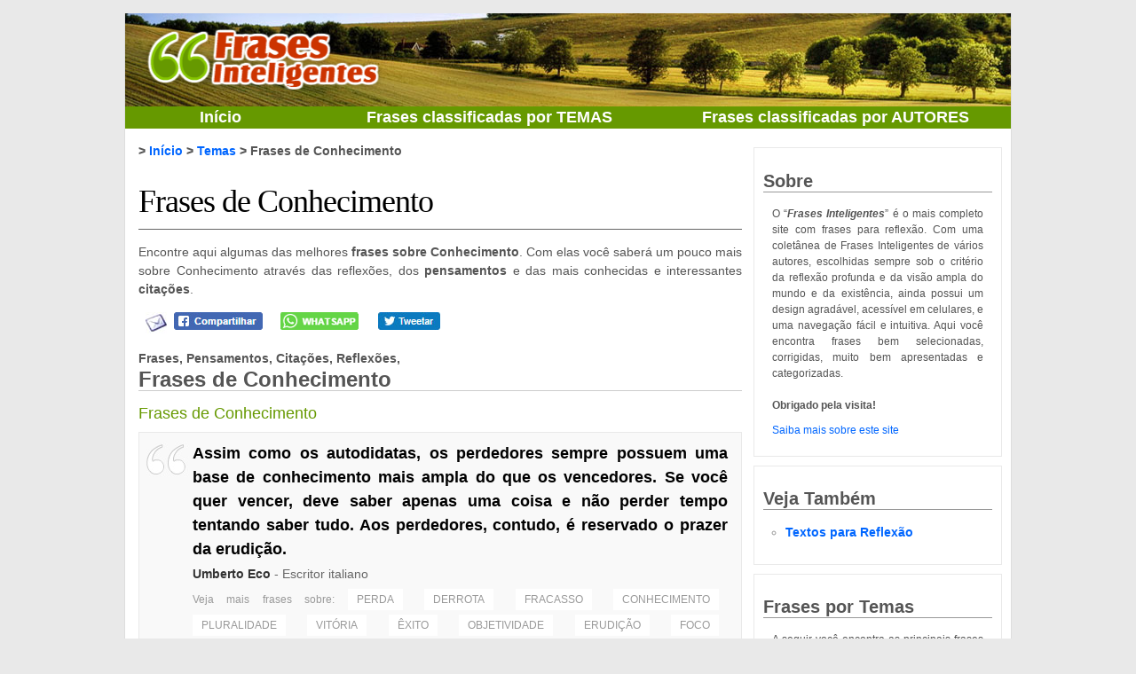

--- FILE ---
content_type: text/html; charset=UTF-8
request_url: https://www.frasesinteligentes.com.br/frases-pensamentos-citacoes-sobre/conhecimento
body_size: 31129
content:
<!DOCTYPE html>
<html lang="pt-BR">
<head>
<title>Frases de Conhecimento - Frases Inteligentes</title>
<meta charset="UTF-8">
<meta name="viewport" content="width=device-width, initial-scale=1">
<meta name="msvalidate.01" content="3514A37DD64613EDF2D99E2CC1FB80FC" />
<meta name="robots" content="index, follow" />
<meta name="description" content="Encontre frases de Conhecimento. Com estas frases você saberá um pouco mais sobre Conhecimento, através de pensamentos e das mais conhecidas e interessantes citações." /><meta property="og:title" content="Frases de Conhecimento" /><meta property="og:description" content="Encontre frases de Conhecimento. Com estas frases você saberá um pouco mais sobre Conhecimento, através de pensamentos e das mais conhecidas e interessantes citações." /><meta property="og:url" content="https://www.frasesinteligentes.com.br/frases-pensamentos-citacoes-sobre/conhecimento" /><meta property="og:image" content="https://www.frasesinteligentes.com.br/imagens/frases.jpg" />
<link href="/favicon.png" rel="shortcut icon" type="image/x-icon" />
<link rel="canonical" href="https://www.frasesinteligentes.com.br/frases-pensamentos-citacoes-sobre/conhecimento" />
<style>
@charset "utf-8";
* {-webkit-box-sizing: border-box;-moz-box-sizing: border-box;box-sizing: border-box;}
body {font-family: Arial, sans-serif;margin-top:15px;background-color:#e9e9e9;margin-right:0px;margin-bottom:15px;margin-left:0px;color:#555;}
td {text-align:left;font-family:Arial, sans-serif;}
th {font-family:Tahoma, Arial, sans-serif;font-size:14px;color:#669900;text-align:right;font-weight:bold;}
dt {font-size:14px;font-weight:bold;margin:10px;}
dd {font-size:12px;}
p {font-size:14px;}
label {font-size:12px;color:#666;}
h1 {font-size:36px;color:#000000;margin-top:25px;margin-right:0px;margin-bottom:15px;margin-left:0px;clear:both;font-family:Georgia, "Times New Roman", serif;font-weight:normal;letter-spacing:-1px;border-bottom:1px solid #666666;padding-bottom:10px;}
h1 a {color:#000000;text-decoration:none;}
h1 a:hover {color:#960;background:none;}
h2 {font-size:20px;color:#555555;margin:25px 0px 10px 0px;border-bottom:1px solid #cccccc;}
h3 {font-size:18px;text-align:left;margin:15px 5px;padding:3px;color:#555555;}
h3 a {color:#669900;text-decoration:none;}
h3 a:hover {color:#06F;background:none;}
h4 {font-size:16px;color:#555555;border-bottom: 1px solid #e0e0e0;margin: 25px 10px 15px 10px;padding: 0 0 5px 0;}
h5 {font-size:14px;color:#555555;font-weight: normal;margin: 0px;}
h6 {color:#555555;margin-top:15px;margin-right:0px;margin-bottom:15px;margin-left:0px;clear:both;border-bottom-width:1px;border-bottom-style:solid;border-bottom-color:#999999;font-size:20px;}
blockquote {padding:5px;color:#333333;margin: 10px 0px;border: 1px solid #e9e9e9;background-color: #f9f9f9;background-image:url(/imagens/frase.jpg);background-repeat:no-repeat;background-position: 0px 10px;}
form {padding:0px;margin:0px;}
fieldset {margin:0px;border: none;}
legend {color:#669900;}
input {font-size:14px;border:1px solid #CC3300;vertical-align:middle;padding:8px;color: #777;}
select {font-size:12px;border:1px solid #CC3300;vertical-align:middle;padding:4px;}
textarea {padding:6px;border:1px solid #CC3300;font-size:14px;color: #777777;}
li {font-size:12px;color:#555;}
a {text-decoration:none;color:#06F;}
a:hover {text-decoration:none;color:#669900;}
.bt{ font-size:14px; color:#FFF; background-color:#693; padding:3px 6px; margin:3px;}
.br{ font-size:14px; color:#FFF; background-color:#F00; padding:3px 6px; margin:3px;}
.br:hover{ color:#F00; background-color:#FFF; border:1px solid #F00; padding:2px 5px; margin:3px;}
.br_pg{ color:#FFF; background-color:#F00; padding:15px;}
.br_pg:hover{ color:#FFF; background-color:#669900; padding:15px;}
.label {font-size:11px;font-weight:bold;color:#555;margin-top:10px;display:block;}
.botao {font-size:15px;color:#FFFFFF;background-color:#CC3300;font-weight:bold;padding:8px 12px; letter-spacing:2px;}
.botao-on {font-size:15px;color:#FFFFFF;background-color:#06F;font-weight:bold;padding:8px 12px; letter-spacing:2px;}
#floral {background-image:url(/imagens/ornamento.jpg);background-repeat:no-repeat;display:block;height:80px;width:100%;background-position:center;clear:both;float:none;}
.img {margin-bottom:10px;margin-right:15px;border:5px double #D7E0F4;float:left;}
.img3 {margin-bottom:10px;margin-right:15px;float:left;}
.pes {font-size:10px;color:#666;}
#top {max-width: 1000px;width: 100%;margin:0px auto;}
.logo {float:left;width:270px;height:90px;padding:5px 0px 0px 20px;}
#container {max-width: 1000px;width: 100%;background-color:#FFFFFF;border-right-width:1px;border-bottom-width:1px;border-left-width:1px;border-right-style:solid;border-bottom-style:solid;border-left-style:solid;border-right-color:#dddddd;border-bottom-color:#dddddd;border-left-color:#dddddd;margin: 0px auto;}
#header {max-width: 1000px;width: 100%;height:105px;margin-top:0px;margin-bottom:0px;background-image:url(/imagens/header-image.jpg);background-repeat:no-repeat;background-position:center center;text-align:right;margin-right:auto;margin-left:auto;background-color:#FFFFFF;padding:0px;overflow:hidden;}
#header a {text-decoration:none;color:#FFFFCC;}
#header a:hover {text-decoration:none;color:#06F;}
#content {float:left;width:680px;margin-left:15px;margin-bottom:25px;}
#content_large {width:960px;margin:0 15px 25px 15px;}
#sidebar {float:right;width:280px;padding-top: 10px;padding-bottom: 10px;margin-right: 10px;}
#sidebar p {font-size:12px;line-height:150%;margin:10px;text-align:justify;text-indent:0px;}
#sidebar h2 {text-align:left;margin-top:25px;margin-right:0px;margin-bottom:10px;margin-left:0px;color:#333333;font-weight:bold;letter-spacing: -1px;font-size: 16px;}
#sidebar h3 {text-align:left;margin-top:5px;margin-right:0px;margin-bottom:5px;margin-left:0px;color:#333333;font-size: 16px;}
.temas {border:1px solid #e9e9e9;padding:10px;text-align:justify;line-height:2em;font-size:12px;margin:10px auto;background-color: #FFFFFF;}
.espaco {padding:0px 10px;height:25px;}
.frases {margin-top:15px;margin-bottom:15px;margin-left: 0px;padding-left: 0px;list-style: none;}
.frases p {font-size:18px;line-height:150%;color:#000000;text-align:justify;margin: 5px 10px 5px 55px;}
.frase {font-weight:bold;}
.serifa {margin-bottom:15px;width:100%;}
.serifa th {font-family:Georgia, "Times New Roman", Times, serif;font-weight:bold;font-size:16px;padding: 4px;}
.serifa a {text-decoration:none;color:#669900;}
.serifa a:hover {text-decoration:none;color:#06F;}
.lista_completa_de_frases {width:100%; overflow:auto;}
.coluna {border:1px #e9e9e9 solid;vertical-align:top;width:230px;padding-left:5px; overflow:auto; float:left; height:550px;}
.coluna h3 {margin:5px auto;text-align:left;color:#F60;font-size: 14px;}
.coluna h3 a{font-size: 28px;}
.coluna ul li {font-weight:bold; margin-bottom:10px;}
.coluna ul li:first-line {font-weight:normal;}
.coluna_rodape {width:30%; float:left; margin-left:25px;}
.lc {margin:0px;padding-top: 0px;padding-right: 0px;padding-bottom: 0px;padding-left: 10px;}
.lc li {clear:both;padding:0px;text-align:left;color:#999999;list-style-type:circle;margin: 0px;line-height: 125%;font-size: 14px;font-weight: bold;}
.ls {padding: 0 0 0 25px;}
.ls li {clear:both;padding:0px;text-align:left;color:#999999;list-style-type:circle;margin: 0px;line-height: 140%;font-size: 14px;font-weight: bold;}
.li {padding:0px;margin:0px;list-style-type:none;}
.de {font-size:18px;letter-spacing:-1px;}
.le {color:#333;font-size:16px;font-weight:bold;}
.de a {color:#666600;}
.de a:hover {color:#06F;}
.citacao {float:right;width:690px;margin:10px 10px 0px 0px;}
.frasetopo {color:#FFFFFF;font-style:italic;font-size:14px;text-align:right;background-color:#382A8B;display:inline;line-height:115%;margin:0px;padding:2px;}
.autor {font-size:14px;color: #666666;}
.autor a {font-weight:bold;color:#333333;}
.autor a:hover {color:#06F;}
.tags {font-size:12px;font-style: normal;color: #999999;}
.tags a {color:#999999;font-size: 12px; padding: 5px 10px;background-color: #fff;margin: 0 10px 0 0;}
.tags a:hover {color:#06F;}
.fb-like2 {margin-left:0px;height:25px;width:120px;float:left;margin-top:0px;}
.fb-like3 {margin-left:0px;height:25px;width:110px;float:left;margin-top:0px;}
.fb-comments, .fb-comments span, .fb-comments iframe {width: 99% !important;}
.fb-like-box, .fb-like-box span, .fb-like-box iframe {width: 100% !important;}
.fb-like-box {margin-bottom:15px;}
.gmais {width:80px;float:left;}
.tw {float:left;width:110px;}
.email {float:left;width:40px; text-align:center;}
.nextback {clear:both;padding-bottom: 15px;}
.next {font-size:12px;text-align:right;width:330px;float:right;}
.back {font-size:12px;text-align:left;width:330px;float:left;}
.frase-pensamento-citacao {font-weight:normal;margin: 15px 0 0 0; padding: 0;}
.caixa_temas {border: 1px solid #e9e9e9;width:210px;height:250px;overflow:auto;float:left;margin:0px 10px 10px 0px;padding:10px;}
.caixa_autores {border: 1px solid #e9e9e9;width:210px;height:185px;overflow:auto;float:left;margin:0px 10px 10px 0px;}
.caixa_sidebar{ border: 1px solid #e9e9e9;margin:0px 0px 10px 0px;padding:10px;}
.alignleft {float:left;margin-right:10px;margin-left:0px;}
.alignright {float:right;margin-right:0px;margin-left:10px;}
.aligncenter {margin:10px auto;text-align:center;display:block;}
.barralinks {width:730px;float:left;}
.links {width:400px;text-align:left;}
.anuncios {width:100%;}
.anuncios td {width:25%;}
img {border:none;vertical-align:middle;}
.tabela {background-color:#efefef;border:#cccccc solid 2px;}
.tabela td {border:#ffffff solid 2px;font-size: 12px;}
.tabela th {border:#ffffff solid 2px;color: #999999;font-size: 11px;text-align:left;font-weight:normal;}
.quadro {clear:both;border: 1px solid #e9e9e9;padding: 10px 5px;margin: 0px 0px;}
.websearch {margin-bottom:30px;margin-top:0px;border:1px solid #e9e9e9;padding:10px;background-color: #FFFFFF;font-size:12px;color:#AAAAAA;}
.clear {clear:both;float:none;}
.subl {width:125px;float:left;margin-top:15px;margin-bottom:15px;}
.subr {width:125px;float:right;margin-top:15px;margin-bottom:15px;}
.nav {margin-top:11px;}
#menu {font-weight:bold;position:relative;z-index:100;background-color:#669900;}
#menu ul {list-style-type:none;margin:0px;display:block;padding: 0px;}
#menu ul li {float:left;text-align:center;position:relative;font-size:18px;}
#menu ul li a {text-decoration:none;color:#FFFFFF;display:block;display:block;margin:0px; padding:2px 5px; background-color: #669900;}
#menu ul li a:hover {text-decoration:none;color:#fff;background-color:#06F;color:#fff;}
.navigation {width:97%;margin:25px auto;border: 1px solid #e9e9e9;background-color: #FcFcFc;}
.navigation th {text-align:center;color:#666;font-weight:bold;padding:10px 0;}
.navigation td {text-align:center;color:#666;font-weight:bold;padding:20px 0;}
.destaque {font-size:24px;font-family: Georgia, "Times New Roman", serif;font-style:italic;margin:10px 20px;}
.normal {font-size:16px;letter-spacing:normal;}
.frases-externas li {font-size:16px;font-weight:bold;}
.continued {font-size:18px;font-weight:bold;}
.adduol {margin-bottom:25px;margin-top:25px;border:1px solid #e9e9e9;padding:10px;}
.addgeral {width:auto;margin:5px auto 20px auto;background-color:#FFFFFF;}
.add6 {margin-bottom: 30px;margin-top: 30px;border: 1px solid #e9e9e9;padding: 10px;background-color: #FFFFFF;}
.rs01 {float:left;height:30px;background-color:#ffffff;padding:5px;width:25px;margin-left:5px;margin-bottom:5px;}
.rs02 {float:left;width:60px;}
.rs03 {float:left;height:30px;padding:5px;width:140px;margin-left:5px;margin-bottom:10px;border: 1px solid #DEDEEF;}
.rs04 {float:left;width:90px;}
.rs05 {float:left;width:60px; text-align:center;font-size: 12px;line-height: 100%;} .rs05 img {width:40px; margin:0 0 5px 0;}
.tabelalink {margin:0px 0px 15px 0px;color:#000000;font-size:12px;}
.rs06 {height:30px;padding:5px;width:100%;margin-left:0px;margin-bottom:5px;}
.rs07 {height:30px;padding:5px;width:250px;margin-left:0px;margin-bottom:5px;border: 1px solid #DEDEEF;}
.rs08 {height:30px;padding:5px;width:100%;margin-left:0px;margin-bottom:5px;}
.rs09 {height:30px;padding:5px;width:100%;margin-left:0px;margin-bottom:5px;}
.rs10 {overflow:hidden;height:30px;padding:5px;width:100%;margin-bottom:0px;margin-left:0px;border:none;}
.rs11 {float:left;width:105px;border:none;overflow:hidden;}
.rs12 {float:left;height:30px;border:1px solid #e9e9e9;padding:1px 5px 5px 5px;width:90px;margin-left:5px;margin-bottom:5px;}
.left336 {float:left;width:336px;}
.right336 {float:right;width:336px;}
.left300 {float:left;width:300px; margin-left:10px;}
.right300 {float:right;width:300px; margin-right:10px;}
.add336_c {margin:5px 0 25px 0; text-align:center;}
.meta .description, .meta_large .description{ margin:0 0 10px 0;}
.meta_large{float:left;width:600px; margin:0 0 0 15px;}
.w190 {width:190px;}
.w190 li {width:190px;}
.w290 {width:390px;}
.w290 li {width:390px;}
.w290 a {color:#FFFFFF;}
.w200 {width:200px;}
.w200 li {width:200px;}
.w220 {width:215px;}
.w110 {width:110px;}
.grande {font-size:36px;line-height:150%;}
.medio {font-size:18px;line-height:150%;}
del {color:#FF0000;}
ins {color:#00CC00;}
.title {font-size:24px; margin: 0; line-height: 100%;}
.title:first-line {font-size:14px;}
#footer {color:#bbb;font-size:11px;clear:both;}
#footer a {text-decoration:none;color:#999999;}
#footer a:hover {text-decoration:none;color:#666666;}
#footer_interno {padding-top:10px;padding-bottom:5px; margin:0 15px 10px 15px;border-top: 1px solid #e0e0e0;}
#footer_interno h6 {font-size:18px;font-weight:normal;color: #666666;}
.breadcrumb {font-weight:bold;margin-bottom:0px;}
#indice{padding:20px 0;}
#indice a{ font-weight:bold;color: #F60;}
.share{ margin-bottom:15px;}
@media (max-width: 1024px) {body{margin:0;}
#content {float: none; width: 100%; margin:5px;}
#content_large {width:100%;margin:0; margin:5px;}
.meta_large {float: none; width: 100%; margin:0;}
#sidebar {float: none; width: 100%; margin:0px;}
.left336 {margin:5px 0 25px 0; width:336px; height:280px; float:none;}
.right336, .right300, .share2, .citacao {display:none;}
.left300 {margin:5px auto 25px auto; width:300px; height:250px; float:none;}
.meta {float: none; width: auto; margin:0 10px;}
#menu ul li {text-align:left; font-size:20px; width:100%;}
.w290 a {font-size:20px;}
.caixa_temas {width:100%; float:none; margin:10px 0; height:auto;}
.caixa_autores {width:100%; float:none; margin:10px 0; height:auto;}
p {line-height:150%; padding:0; margin:0;}
#cse-search-box2 input {width:90%; padding:10px !important; }
#cse-search-box2 form {text-align:center;}
.fb-like2 {margin:0; float:left; width:108px; overflow:hidden;}
.fb-like3 {margin:0; float:left; width:95px; overflow:hidden;}
.gmais {margin:0; float:left; width:70px;}
.tw {margin:0; float:left; width:105px;}
.frases p {font-size:24px; margin: 5px 10px 5px 10px; text-align:left;}
.tags {line-height:100%;}
.title {/*display:none;*/}
.coluna {border:1px #e9e9e9 solid; width:100%; overflow:hidden; height:auto;}
.cadastrese {width: 70%; margin:5px auto;}
.coluna_rodape {width:90%; float:none; margin:10px auto;}
}
@media (max-width: 800px) {
.ls li {padding:3px 6px; float:left; clear:none; list-style:none;}
.ls {padding: 0;}
}
@media (min-width: 810px) {
p {line-height:150%; text-align:justify; margin:15px 0;}
}
</style>
<!-- Google tag (gtag.js) -->
<script async src="https://www.googletagmanager.com/gtag/js?id=G-4DFZJ4MJSB"></script>
<script>
  window.dataLayer = window.dataLayer || [];
  function gtag(){dataLayer.push(arguments);}
  gtag('js', new Date());

  gtag('config', 'G-4DFZJ4MJSB');
</script>
</head>
<body oncopy="addLink()">
<div id="container">
<div id="header">
<div class="logo">
<a href="/" title="Frases Inteligentes"><img src="/imagens/logo-frases.png" alt="Logo Frases Inteligentes" /></a>
</div>
<div class="citacao">	
</div>
<div class="clear"></div>
</div>
<div id="menu">
<ul class="nav">
<li class="w220"><a href="https://www.frasesinteligentes.com.br/">Início</a> 
<li class="w290"><a href="https://www.frasesinteligentes.com.br/frases-pensamentos-citacoes/temas">Frases classificadas por TEMAS</a></li>
<li class="w290"><a href="https://www.frasesinteligentes.com.br/frases-pensamentos-citacoes/autores">Frases classificadas por AUTORES</a></li>	
</ul>
<div class="clear"></div>
</div>
<div id="conteudo">
<div id="content">
<p class="breadcrumb"> > <a href="/">Início</a> > <a href="/frases-pensamentos-citacoes/temas">Temas</a> > Frases de Conhecimento</p>
<h1><a href="https://www.frasesinteligentes.com.br/frases-pensamentos-citacoes-sobre/conhecimento">Frases de Conhecimento</a></h1>
<p class="description">Encontre aqui algumas das melhores <strong>frases sobre Conhecimento</strong>. Com elas você saberá um pouco mais sobre Conhecimento através das reflexões, dos <strong>pensamentos</strong> e das mais conhecidas e interessantes <strong>citações</strong>.</p>
<div class="share2">
<div class="email"><a href="javascript:MM_openBrWindow('/indicar/index.php?url=https://www.frasesinteligentes.com.br/frases-pensamentos-citacoes-sobre/conhecimento&amp;sitename=Frases Inteligentes&amp;siteaddress=https://www.frasesinteligentes.com.br','indicar','width=550, height=350')" title="Enviar esta frase a um amigo" rel="nofollow"><img src="/imagens/mail.jpg" alt="Enviar esta frase a um amigo" /></a> </div>
<div class="fb-like2"><a href="https://www.facebook.com/sharer/sharer.php?u=https://www.frasesinteligentes.com.br/frases-pensamentos-citacoes-sobre/conhecimento&display=popup" target="_blank" rel="nofollow" title="Compartilhe no Facebook"><img src="/imagens/botao-facebook.jpg" alt="Compartilhe no Facebook" /></a></div>
<div class="fb-like3"><a href="whatsapp://send?text=https://www.frasesinteligentes.com.br/frases-pensamentos-citacoes-sobre/conhecimento" target="_blank" rel="nofollow" title="Compartilhe no WhatsApp - Somente em Celulares :)"><img src="/imagens/whatsapp.png" alt="Compartilhe no WhatsApp" /></a></div>
<div class="fb-like3"><a href="https://twitter.com/intent/tweet?original_referer=https://www.frasesinteligentes.com.br/frases-pensamentos-citacoes-sobre/conhecimento&text=Assim+como+os+autodidatas%2C+os+perdedores+sempre+possuem+uma+base+de+conhecimento+mais+ampla+do+que+os+vencedores.+Se+voc%C3%AA+quer+vencer%2C+deve+saber+apenas+uma+coisa+e+n%C3%A3o+perder+tempo+tentando+saber+tudo.+Aos+perdedores%2C+contudo%2C+%C3%A9+reservado+o+prazer+da+erudi%C3%A7%C3%A3o.&url=https://www.frasesinteligentes.com.br/frases-pensamentos-citacoes-sobre/conhecimento" target="_blank" rel="nofollow" title="Compartilhe no Twitter"><img src="/imagens/botao-twitter.jpg" alt="Compartilhe no Twitter" /></a></div>
<div class="clear"></div>
</div>
<div class="frases">
<h2 class="title">Frases, Pensamentos, Citações, Reflexões,<br> Frases de Conhecimento</h2>

<article class="conhecimento">
<h3 class="frase-pensamento-citacao"><a href="https://www.frasesinteligentes.com.br/frase/assim-como-os-autodidatas-os-perdedores-sempre-possuem-uma-base-de-conhecimento-mais-ampla-do-que-os/12031/">Frases de Conhecimento</a></h3>
<blockquote>
<p><span class="frase">Assim como os autodidatas, os perdedores sempre possuem uma base de conhecimento mais ampla do que os vencedores. Se você quer vencer, deve saber apenas uma coisa e não perder tempo tentando saber tudo. Aos perdedores, contudo, é reservado o prazer da erudição.</span><br />
<span class="autor"><a href="/frases-pensamentos-citacoes-de/umberto-eco" rel="author" title="Frases de Umberto Eco">Umberto Eco</a> - Escritor italiano</span><br /><span class="tags"> Veja mais frases sobre: <a href="/frases-pensamentos-citacoes-sobre/perda" rel="tag" title="Frases sobre PERDA">PERDA</a> <a href="/frases-pensamentos-citacoes-sobre/derrota" rel="tag" title="Frases sobre DERROTA">DERROTA</a> <a href="/frases-pensamentos-citacoes-sobre/fracasso" rel="tag" title="Frases sobre FRACASSO">FRACASSO</a> <a href="/frases-pensamentos-citacoes-sobre/conhecimento" rel="tag" title="Frases sobre CONHECIMENTO">CONHECIMENTO</a> <a href="/frases-pensamentos-citacoes-sobre/pluralidade" rel="tag" title="Frases sobre PLURALIDADE">PLURALIDADE</a> <a href="/frases-pensamentos-citacoes-sobre/vitoria" rel="tag" title="Frases sobre VITÓRIA">VITÓRIA</a> <a href="/frases-pensamentos-citacoes-sobre/exito" rel="tag" title="Frases sobre ÊXITO">ÊXITO</a> <a href="/frases-pensamentos-citacoes-sobre/objetividade" rel="tag" title="Frases sobre OBJETIVIDADE">OBJETIVIDADE</a> <a href="/frases-pensamentos-citacoes-sobre/erudicao" rel="tag" title="Frases sobre ERUDIÇÃO">ERUDIÇÃO</a> <a href="/frases-pensamentos-citacoes-sobre/foco" rel="tag" title="Frases sobre FOCO">FOCO</a> <a href="/frases-pensamentos-citacoes-sobre/sucesso" rel="tag" title="Frases sobre SUCESSO">SUCESSO</a></span></p>
</blockquote>
<div class="share">
<div class="email"><a href="javascript:MM_openBrWindow('/indicar/index.php?url=https://www.frasesinteligentes.com.br/frase/assim-como-os-autodidatas-os-perdedores-sempre-possuem-uma-base-de-conhecimento-mais-ampla-do-que-os/12031/&amp;sitename=Frases Inteligentes&amp;siteaddress=https://www.frasesinteligentes.com.br','indicar','width=550, height=350')" title="Enviar esta frase a um amigo" rel="nofollow"><img src="/imagens/mail.jpg" alt="Enviar esta frase a um amigo" /></a> </div>
<div class="fb-like2"><a href="https://www.facebook.com/sharer/sharer.php?u=https://www.frasesinteligentes.com.br/frase/assim-como-os-autodidatas-os-perdedores-sempre-possuem-uma-base-de-conhecimento-mais-ampla-do-que-os/12031/&display=popup" target="_blank" rel="nofollow" title="Compartilhe no Facebook"><img src="/imagens/botao-facebook.jpg" alt="Compartilhe no Facebook" /></a></div>
<div class="fb-like3"><a href="whatsapp://send?text=https://www.frasesinteligentes.com.br/frase/assim-como-os-autodidatas-os-perdedores-sempre-possuem-uma-base-de-conhecimento-mais-ampla-do-que-os/12031/" target="_blank" rel="nofollow" title="Compartilhe no WhatsApp - Somente em Celulares :)"><img src="/imagens/whatsapp.png" alt="Compartilhe no WhatsApp" /></a></div>
<div class="fb-like3"><a href="https://twitter.com/intent/tweet?original_referer=https://www.frasesinteligentes.com.br/frase/assim-como-os-autodidatas-os-perdedores-sempre-possuem-uma-base-de-conhecimento-mais-ampla-do-que-os/12031/&text=Assim+como+os+autodidatas%2C+os+perdedores+sempre+possuem+uma+base+de+conhecimento+mais+ampla+do+que+os+vencedores.+Se+voc%C3%AA+quer+vencer%2C+deve+saber+apenas+uma+coisa+e+n%C3%A3o+perder+tempo+tentando+saber+tudo.+Aos+perdedores%2C+contudo%2C+%C3%A9+reservado+o+prazer+da+erudi%C3%A7%C3%A3o.&url=https://www.frasesinteligentes.com.br/frase/assim-como-os-autodidatas-os-perdedores-sempre-possuem-uma-base-de-conhecimento-mais-ampla-do-que-os/12031/" target="_blank" rel="nofollow" title="Compartilhe no Twitter"><img src="/imagens/botao-twitter.jpg" alt="Compartilhe no Twitter" /></a></div>
<div class="clear"></div>
</div>
</article>
		<h5>Links Patrocinados</h5>
		<div class="add336_c">
		<ins class="adsbygoogle"
		style="display:inline-block;width:336px;height:280px"
		data-ad-client="ca-pub-8194753040607282"
		data-ad-slot="3784473733"></ins>
		<script>(adsbygoogle = window.adsbygoogle || []).push({});</script>
		</div>
<article class="conhecimento">
<h3 class="frase-pensamento-citacao"><a href="https://www.frasesinteligentes.com.br/frase/comprar-mais-livros-do-que-voce-consegue-ler-e-nada-menos-que-sua-alma-buscando-o-infinito/11999/">Frases de Conhecimento</a></h3>
<blockquote>
<p><span class="frase">Comprar mais livros do que você consegue ler é nada menos que sua alma buscando o infinito.</span><br />
<span class="autor"><a href="/frases-pensamentos-citacoes-de/alfred-edward-newton" rel="author" title="Frases de Alfred Edward Newton">Alfred Edward Newton</a> - Industrial norte-americano</span><br /><span class="tags"> Veja mais frases sobre: <a href="/frases-pensamentos-citacoes-sobre/livros" rel="tag" title="Frases sobre LIVROS">LIVROS</a> <a href="/frases-pensamentos-citacoes-sobre/literatura" rel="tag" title="Frases sobre LITERATURA">LITERATURA</a> <a href="/frases-pensamentos-citacoes-sobre/curiosidade" rel="tag" title="Frases sobre CURIOSIDADE">CURIOSIDADE</a> <a href="/frases-pensamentos-citacoes-sobre/conhecimento" rel="tag" title="Frases sobre CONHECIMENTO">CONHECIMENTO</a> <a href="/frases-pensamentos-citacoes-sobre/infinito" rel="tag" title="Frases sobre INFINITO">INFINITO</a> <a href="/frases-pensamentos-citacoes-sobre/compulsao" rel="tag" title="Frases sobre COMPULSÃO">COMPULSÃO</a></span></p>
</blockquote>
<div class="share">
<div class="email"><a href="javascript:MM_openBrWindow('/indicar/index.php?url=https://www.frasesinteligentes.com.br/frase/comprar-mais-livros-do-que-voce-consegue-ler-e-nada-menos-que-sua-alma-buscando-o-infinito/11999/&amp;sitename=Frases Inteligentes&amp;siteaddress=https://www.frasesinteligentes.com.br','indicar','width=550, height=350')" title="Enviar esta frase a um amigo" rel="nofollow"><img src="/imagens/mail.jpg" alt="Enviar esta frase a um amigo" /></a> </div>
<div class="fb-like2"><a href="https://www.facebook.com/sharer/sharer.php?u=https://www.frasesinteligentes.com.br/frase/comprar-mais-livros-do-que-voce-consegue-ler-e-nada-menos-que-sua-alma-buscando-o-infinito/11999/&display=popup" target="_blank" rel="nofollow" title="Compartilhe no Facebook"><img src="/imagens/botao-facebook.jpg" alt="Compartilhe no Facebook" /></a></div>
<div class="fb-like3"><a href="whatsapp://send?text=https://www.frasesinteligentes.com.br/frase/comprar-mais-livros-do-que-voce-consegue-ler-e-nada-menos-que-sua-alma-buscando-o-infinito/11999/" target="_blank" rel="nofollow" title="Compartilhe no WhatsApp - Somente em Celulares :)"><img src="/imagens/whatsapp.png" alt="Compartilhe no WhatsApp" /></a></div>
<div class="fb-like3"><a href="https://twitter.com/intent/tweet?original_referer=https://www.frasesinteligentes.com.br/frase/comprar-mais-livros-do-que-voce-consegue-ler-e-nada-menos-que-sua-alma-buscando-o-infinito/11999/&text=Comprar+mais+livros+do+que+voc%C3%AA+consegue+ler+%C3%A9+nada+menos+que+sua+alma+buscando+o+infinito.&url=https://www.frasesinteligentes.com.br/frase/comprar-mais-livros-do-que-voce-consegue-ler-e-nada-menos-que-sua-alma-buscando-o-infinito/11999/" target="_blank" rel="nofollow" title="Compartilhe no Twitter"><img src="/imagens/botao-twitter.jpg" alt="Compartilhe no Twitter" /></a></div>
<div class="clear"></div>
</div>
</article>
		<h5>Links Patrocinados</h5>
		<div class="add336_c">
		<ins class="adsbygoogle"
		style="display:inline-block;width:336px;height:280px"
		data-ad-client="ca-pub-8194753040607282"
		data-ad-slot="3784473733"></ins>
		<script>(adsbygoogle = window.adsbygoogle || []).push({});</script>
		</div>
<article class="conhecimento">
<h3 class="frase-pensamento-citacao"><a href="https://www.frasesinteligentes.com.br/frase/um-estupido-viajado-so-enriquece-a-sua-estupidez/11992/">Frases de Conhecimento</a></h3>
<blockquote>
<p><span class="frase">Um estúpido viajado só enriquece a sua estupidez.</span><br />
<span class="autor"><a href="/frases-pensamentos-citacoes-de/alvaro-lins" rel="author" title="Frases de Álvaro Lins">Álvaro Lins</a></span><br /><span class="tags"> Veja mais frases sobre: <a href="/frases-pensamentos-citacoes-sobre/viagens" rel="tag" title="Frases sobre VIAGENS">VIAGENS</a> <a href="/frases-pensamentos-citacoes-sobre/conhecimento" rel="tag" title="Frases sobre CONHECIMENTO">CONHECIMENTO</a> <a href="/frases-pensamentos-citacoes-sobre/ignorancia" rel="tag" title="Frases sobre IGNORÂNCIA">IGNORÂNCIA</a> <a href="/frases-pensamentos-citacoes-sobre/visao-de-mundo" rel="tag" title="Frases sobre VISÃO DE MUNDO">VISÃO DE MUNDO</a> <a href="/frases-pensamentos-citacoes-sobre/curiosidade" rel="tag" title="Frases sobre CURIOSIDADE">CURIOSIDADE</a> <a href="/frases-pensamentos-citacoes-sobre/exploracao" rel="tag" title="Frases sobre EXPLORAÇÃO">EXPLORAÇÃO</a> <a href="/frases-pensamentos-citacoes-sobre/consciencia" rel="tag" title="Frases sobre CONSCIÊNCIA">CONSCIÊNCIA</a> <a href="/frases-pensamentos-citacoes-sobre/viajar" rel="tag" title="Frases sobre VIAJAR">VIAJAR</a> <a href="/frases-pensamentos-citacoes-sobre/turismo" rel="tag" title="Frases sobre TURISMO">TURISMO</a></span></p>
</blockquote>
<div class="share">
<div class="email"><a href="javascript:MM_openBrWindow('/indicar/index.php?url=https://www.frasesinteligentes.com.br/frase/um-estupido-viajado-so-enriquece-a-sua-estupidez/11992/&amp;sitename=Frases Inteligentes&amp;siteaddress=https://www.frasesinteligentes.com.br','indicar','width=550, height=350')" title="Enviar esta frase a um amigo" rel="nofollow"><img src="/imagens/mail.jpg" alt="Enviar esta frase a um amigo" /></a> </div>
<div class="fb-like2"><a href="https://www.facebook.com/sharer/sharer.php?u=https://www.frasesinteligentes.com.br/frase/um-estupido-viajado-so-enriquece-a-sua-estupidez/11992/&display=popup" target="_blank" rel="nofollow" title="Compartilhe no Facebook"><img src="/imagens/botao-facebook.jpg" alt="Compartilhe no Facebook" /></a></div>
<div class="fb-like3"><a href="whatsapp://send?text=https://www.frasesinteligentes.com.br/frase/um-estupido-viajado-so-enriquece-a-sua-estupidez/11992/" target="_blank" rel="nofollow" title="Compartilhe no WhatsApp - Somente em Celulares :)"><img src="/imagens/whatsapp.png" alt="Compartilhe no WhatsApp" /></a></div>
<div class="fb-like3"><a href="https://twitter.com/intent/tweet?original_referer=https://www.frasesinteligentes.com.br/frase/um-estupido-viajado-so-enriquece-a-sua-estupidez/11992/&text=Um+est%C3%BApido+viajado+s%C3%B3+enriquece+a+sua+estupidez.&url=https://www.frasesinteligentes.com.br/frase/um-estupido-viajado-so-enriquece-a-sua-estupidez/11992/" target="_blank" rel="nofollow" title="Compartilhe no Twitter"><img src="/imagens/botao-twitter.jpg" alt="Compartilhe no Twitter" /></a></div>
<div class="clear"></div>
</div>
</article>

<article class="conhecimento">
<h3 class="frase-pensamento-citacao"><a href="https://www.frasesinteligentes.com.br/frase/colecione-livros-mesmo-que-nao-planeje-le-los-imediatamente-nada-e-mais-importante-do-que-uma-biblio/11960/">Frases de Conhecimento</a></h3>
<blockquote>
<p><span class="frase">Colecione livros, mesmo que não planeje lê-los imediatamente. Nada é mais importante do que uma biblioteca não lida.</span><br />
<span class="autor"><a href="/frases-pensamentos-citacoes-de/john-waters" rel="author" title="Frases de John Waters">John Waters</a></span><br /><span class="tags"> Veja mais frases sobre: <a href="/frases-pensamentos-citacoes-sobre/livros" rel="tag" title="Frases sobre LIVROS">LIVROS</a> <a href="/frases-pensamentos-citacoes-sobre/literatura" rel="tag" title="Frases sobre LITERATURA">LITERATURA</a> <a href="/frases-pensamentos-citacoes-sobre/biblioteca" rel="tag" title="Frases sobre BIBLIOTECA">BIBLIOTECA</a> <a href="/frases-pensamentos-citacoes-sobre/curiosidade" rel="tag" title="Frases sobre CURIOSIDADE">CURIOSIDADE</a> <a href="/frases-pensamentos-citacoes-sobre/conhecimento" rel="tag" title="Frases sobre CONHECIMENTO">CONHECIMENTO</a></span></p>
</blockquote>
<div class="share">
<div class="email"><a href="javascript:MM_openBrWindow('/indicar/index.php?url=https://www.frasesinteligentes.com.br/frase/colecione-livros-mesmo-que-nao-planeje-le-los-imediatamente-nada-e-mais-importante-do-que-uma-biblio/11960/&amp;sitename=Frases Inteligentes&amp;siteaddress=https://www.frasesinteligentes.com.br','indicar','width=550, height=350')" title="Enviar esta frase a um amigo" rel="nofollow"><img src="/imagens/mail.jpg" alt="Enviar esta frase a um amigo" /></a> </div>
<div class="fb-like2"><a href="https://www.facebook.com/sharer/sharer.php?u=https://www.frasesinteligentes.com.br/frase/colecione-livros-mesmo-que-nao-planeje-le-los-imediatamente-nada-e-mais-importante-do-que-uma-biblio/11960/&display=popup" target="_blank" rel="nofollow" title="Compartilhe no Facebook"><img src="/imagens/botao-facebook.jpg" alt="Compartilhe no Facebook" /></a></div>
<div class="fb-like3"><a href="whatsapp://send?text=https://www.frasesinteligentes.com.br/frase/colecione-livros-mesmo-que-nao-planeje-le-los-imediatamente-nada-e-mais-importante-do-que-uma-biblio/11960/" target="_blank" rel="nofollow" title="Compartilhe no WhatsApp - Somente em Celulares :)"><img src="/imagens/whatsapp.png" alt="Compartilhe no WhatsApp" /></a></div>
<div class="fb-like3"><a href="https://twitter.com/intent/tweet?original_referer=https://www.frasesinteligentes.com.br/frase/colecione-livros-mesmo-que-nao-planeje-le-los-imediatamente-nada-e-mais-importante-do-que-uma-biblio/11960/&text=Colecione+livros%2C+mesmo+que+n%C3%A3o+planeje+l%C3%AA-los+imediatamente.+Nada+%C3%A9+mais+importante+do+que+uma+biblioteca+n%C3%A3o+lida.&url=https://www.frasesinteligentes.com.br/frase/colecione-livros-mesmo-que-nao-planeje-le-los-imediatamente-nada-e-mais-importante-do-que-uma-biblio/11960/" target="_blank" rel="nofollow" title="Compartilhe no Twitter"><img src="/imagens/botao-twitter.jpg" alt="Compartilhe no Twitter" /></a></div>
<div class="clear"></div>
</div>
</article>
		<h5>Links Patrocinados</h5>
		<div class="add336_c">
		<ins class="adsbygoogle"
		style="display:inline-block;width:336px;height:280px"
		data-ad-client="ca-pub-8194753040607282"
		data-ad-slot="3784473733"></ins>
		<script>(adsbygoogle = window.adsbygoogle || []).push({});</script>
		</div>
<article class="conhecimento">
<h3 class="frase-pensamento-citacao"><a href="https://www.frasesinteligentes.com.br/frase/o-conhecimento-torna-o-homem-inadequado-para-ser-escravo/11885/">Frases de Conhecimento</a></h3>
<blockquote>
<p><span class="frase">O conhecimento torna o homem inadequado para ser escravo.</span><br />
<span class="autor"><a href="/frases-pensamentos-citacoes-de/frederick-douglass" rel="author" title="Frases de Frederick Douglass">Frederick Douglass</a></span><br /><span class="tags"> Veja mais frases sobre: <a href="/frases-pensamentos-citacoes-sobre/conhecimento" rel="tag" title="Frases sobre CONHECIMENTO">CONHECIMENTO</a> <a href="/frases-pensamentos-citacoes-sobre/escravidao" rel="tag" title="Frases sobre ESCRAVIDÃO">ESCRAVIDÃO</a> <a href="/frases-pensamentos-citacoes-sobre/servidao" rel="tag" title="Frases sobre SERVIDÃO">SERVIDÃO</a> <a href="/frases-pensamentos-citacoes-sobre/subserviencia" rel="tag" title="Frases sobre SUBSERVIÊNCIA">SUBSERVIÊNCIA</a> <a href="/frases-pensamentos-citacoes-sobre/consciencia" rel="tag" title="Frases sobre CONSCIÊNCIA">CONSCIÊNCIA</a> <a href="/frases-pensamentos-citacoes-sobre/lucidez" rel="tag" title="Frases sobre LUCIDEZ">LUCIDEZ</a> <a href="/frases-pensamentos-citacoes-sobre/autonomia" rel="tag" title="Frases sobre AUTONOMIA">AUTONOMIA</a> <a href="/frases-pensamentos-citacoes-sobre/independencia" rel="tag" title="Frases sobre INDEPENDÊNCIA">INDEPENDÊNCIA</a></span></p>
</blockquote>
<div class="share">
<div class="email"><a href="javascript:MM_openBrWindow('/indicar/index.php?url=https://www.frasesinteligentes.com.br/frase/o-conhecimento-torna-o-homem-inadequado-para-ser-escravo/11885/&amp;sitename=Frases Inteligentes&amp;siteaddress=https://www.frasesinteligentes.com.br','indicar','width=550, height=350')" title="Enviar esta frase a um amigo" rel="nofollow"><img src="/imagens/mail.jpg" alt="Enviar esta frase a um amigo" /></a> </div>
<div class="fb-like2"><a href="https://www.facebook.com/sharer/sharer.php?u=https://www.frasesinteligentes.com.br/frase/o-conhecimento-torna-o-homem-inadequado-para-ser-escravo/11885/&display=popup" target="_blank" rel="nofollow" title="Compartilhe no Facebook"><img src="/imagens/botao-facebook.jpg" alt="Compartilhe no Facebook" /></a></div>
<div class="fb-like3"><a href="whatsapp://send?text=https://www.frasesinteligentes.com.br/frase/o-conhecimento-torna-o-homem-inadequado-para-ser-escravo/11885/" target="_blank" rel="nofollow" title="Compartilhe no WhatsApp - Somente em Celulares :)"><img src="/imagens/whatsapp.png" alt="Compartilhe no WhatsApp" /></a></div>
<div class="fb-like3"><a href="https://twitter.com/intent/tweet?original_referer=https://www.frasesinteligentes.com.br/frase/o-conhecimento-torna-o-homem-inadequado-para-ser-escravo/11885/&text=O+conhecimento+torna+o+homem+inadequado+para+ser+escravo.&url=https://www.frasesinteligentes.com.br/frase/o-conhecimento-torna-o-homem-inadequado-para-ser-escravo/11885/" target="_blank" rel="nofollow" title="Compartilhe no Twitter"><img src="/imagens/botao-twitter.jpg" alt="Compartilhe no Twitter" /></a></div>
<div class="clear"></div>
</div>
</article>

<article class="conhecimento">
<h3 class="frase-pensamento-citacao"><a href="https://www.frasesinteligentes.com.br/frase/a-melhor-coisa-que-um-ser-humano-pode-fazer-e-ajudar-outro-ser-humano-a-aprender-mais/11840/">Frases de Conhecimento</a></h3>
<blockquote>
<p><span class="frase">A melhor coisa que um ser humano pode fazer é ajudar outro ser humano a aprender mais.</span><br />
<span class="autor"><a href="/frases-pensamentos-citacoes-de/charlie-munger" rel="author" title="Frases de Charlie Munger">Charlie Munger</a> - Investidor americano</span><br /><span class="tags"> Veja mais frases sobre: <a href="/frases-pensamentos-citacoes-sobre/aprendizagem" rel="tag" title="Frases sobre aprendizagem">aprendizagem</a> <a href="/frases-pensamentos-citacoes-sobre/educacao" rel="tag" title="Frases sobre educação">educação</a> <a href="/frases-pensamentos-citacoes-sobre/conhecimento" rel="tag" title="Frases sobre conhecimento">conhecimento</a> <a href="/frases-pensamentos-citacoes-sobre/generosidade" rel="tag" title="Frases sobre generosidade">generosidade</a> <a href="/frases-pensamentos-citacoes-sobre/ajuda" rel="tag" title="Frases sobre ajuda">ajuda</a> <a href="/frases-pensamentos-citacoes-sobre/crescimento-pessoal" rel="tag" title="Frases sobre crescimento pessoal">crescimento pessoal</a></span></p>
</blockquote>
<div class="share">
<div class="email"><a href="javascript:MM_openBrWindow('/indicar/index.php?url=https://www.frasesinteligentes.com.br/frase/a-melhor-coisa-que-um-ser-humano-pode-fazer-e-ajudar-outro-ser-humano-a-aprender-mais/11840/&amp;sitename=Frases Inteligentes&amp;siteaddress=https://www.frasesinteligentes.com.br','indicar','width=550, height=350')" title="Enviar esta frase a um amigo" rel="nofollow"><img src="/imagens/mail.jpg" alt="Enviar esta frase a um amigo" /></a> </div>
<div class="fb-like2"><a href="https://www.facebook.com/sharer/sharer.php?u=https://www.frasesinteligentes.com.br/frase/a-melhor-coisa-que-um-ser-humano-pode-fazer-e-ajudar-outro-ser-humano-a-aprender-mais/11840/&display=popup" target="_blank" rel="nofollow" title="Compartilhe no Facebook"><img src="/imagens/botao-facebook.jpg" alt="Compartilhe no Facebook" /></a></div>
<div class="fb-like3"><a href="whatsapp://send?text=https://www.frasesinteligentes.com.br/frase/a-melhor-coisa-que-um-ser-humano-pode-fazer-e-ajudar-outro-ser-humano-a-aprender-mais/11840/" target="_blank" rel="nofollow" title="Compartilhe no WhatsApp - Somente em Celulares :)"><img src="/imagens/whatsapp.png" alt="Compartilhe no WhatsApp" /></a></div>
<div class="fb-like3"><a href="https://twitter.com/intent/tweet?original_referer=https://www.frasesinteligentes.com.br/frase/a-melhor-coisa-que-um-ser-humano-pode-fazer-e-ajudar-outro-ser-humano-a-aprender-mais/11840/&text=A+melhor+coisa+que+um+ser+humano+pode+fazer+%C3%A9+ajudar+outro+ser+humano+a+aprender+mais.&url=https://www.frasesinteligentes.com.br/frase/a-melhor-coisa-que-um-ser-humano-pode-fazer-e-ajudar-outro-ser-humano-a-aprender-mais/11840/" target="_blank" rel="nofollow" title="Compartilhe no Twitter"><img src="/imagens/botao-twitter.jpg" alt="Compartilhe no Twitter" /></a></div>
<div class="clear"></div>
</div>
</article>
		<h5>Links Patrocinados</h5>
		<div class="add336_c">
		<ins class="adsbygoogle"
		style="display:inline-block;width:336px;height:280px"
		data-ad-client="ca-pub-8194753040607282"
		data-ad-slot="3784473733"></ins>
		<script>(adsbygoogle = window.adsbygoogle || []).push({});</script>
		</div>
<article class="conhecimento">
<h3 class="frase-pensamento-citacao"><a href="https://www.frasesinteligentes.com.br/frase/ao-longo-da-minha-vida-nunca-encontrei-pessoas-sabias-que-nao-tivessem-o-habito-constante-de-leitura/11839/">Frases de Conhecimento</a></h3>
<blockquote>
<p><span class="frase">Ao longo da minha vida, nunca encontrei pessoas sábias que não tivessem o hábito constante de leitura. De fato, não conheci nenhuma. Você ficaria impressionado com a quantidade de leitura que Warren e eu fazemos. Algumas pessoas até brincam dizendo que pareço um livro ambulante.</span><br />
<span class="autor"><a href="/frases-pensamentos-citacoes-de/charlie-munger" rel="author" title="Frases de Charlie Munger">Charlie Munger</a> - Investidor americano</span><br /><span class="tags"> Veja mais frases sobre: <a href="/frases-pensamentos-citacoes-sobre/leitura" rel="tag" title="Frases sobre LEITURA">LEITURA</a> <a href="/frases-pensamentos-citacoes-sobre/livros" rel="tag" title="Frases sobre LIVROS">LIVROS</a> <a href="/frases-pensamentos-citacoes-sobre/conhecimento" rel="tag" title="Frases sobre CONHECIMENTO">CONHECIMENTO</a> <a href="/frases-pensamentos-citacoes-sobre/sabedoria" rel="tag" title="Frases sobre SABEDORIA">SABEDORIA</a> <a href="/frases-pensamentos-citacoes-sobre/ensino" rel="tag" title="Frases sobre ENSINO">ENSINO</a> <a href="/frases-pensamentos-citacoes-sobre/aprendizagem" rel="tag" title="Frases sobre APRENDIZAGEM">APRENDIZAGEM</a> <a href="/frases-pensamentos-citacoes-sobre/educacao" rel="tag" title="Frases sobre EDUCAÇÃO">EDUCAÇÃO</a></span></p>
</blockquote>
<div class="share">
<div class="email"><a href="javascript:MM_openBrWindow('/indicar/index.php?url=https://www.frasesinteligentes.com.br/frase/ao-longo-da-minha-vida-nunca-encontrei-pessoas-sabias-que-nao-tivessem-o-habito-constante-de-leitura/11839/&amp;sitename=Frases Inteligentes&amp;siteaddress=https://www.frasesinteligentes.com.br','indicar','width=550, height=350')" title="Enviar esta frase a um amigo" rel="nofollow"><img src="/imagens/mail.jpg" alt="Enviar esta frase a um amigo" /></a> </div>
<div class="fb-like2"><a href="https://www.facebook.com/sharer/sharer.php?u=https://www.frasesinteligentes.com.br/frase/ao-longo-da-minha-vida-nunca-encontrei-pessoas-sabias-que-nao-tivessem-o-habito-constante-de-leitura/11839/&display=popup" target="_blank" rel="nofollow" title="Compartilhe no Facebook"><img src="/imagens/botao-facebook.jpg" alt="Compartilhe no Facebook" /></a></div>
<div class="fb-like3"><a href="whatsapp://send?text=https://www.frasesinteligentes.com.br/frase/ao-longo-da-minha-vida-nunca-encontrei-pessoas-sabias-que-nao-tivessem-o-habito-constante-de-leitura/11839/" target="_blank" rel="nofollow" title="Compartilhe no WhatsApp - Somente em Celulares :)"><img src="/imagens/whatsapp.png" alt="Compartilhe no WhatsApp" /></a></div>
<div class="fb-like3"><a href="https://twitter.com/intent/tweet?original_referer=https://www.frasesinteligentes.com.br/frase/ao-longo-da-minha-vida-nunca-encontrei-pessoas-sabias-que-nao-tivessem-o-habito-constante-de-leitura/11839/&text=Ao+longo+da+minha+vida%2C+nunca+encontrei+pessoas+s%C3%A1bias+que+n%C3%A3o+tivessem+o+h%C3%A1bito+constante+de+leitura.+De+fato%2C+n%C3%A3o+conheci+nenhuma.+Voc%C3%AA+ficaria+impressionado+com+a+quantidade+de+leitura+que+Warren+e+eu+fazemos.+Algumas+pessoas+at%C3%A9+brincam+dizendo+que+pare%C3%A7o+um+livro+ambulante.&url=https://www.frasesinteligentes.com.br/frase/ao-longo-da-minha-vida-nunca-encontrei-pessoas-sabias-que-nao-tivessem-o-habito-constante-de-leitura/11839/" target="_blank" rel="nofollow" title="Compartilhe no Twitter"><img src="/imagens/botao-twitter.jpg" alt="Compartilhe no Twitter" /></a></div>
<div class="clear"></div>
</div>
</article>

<article class="conhecimento">
<h3 class="frase-pensamento-citacao"><a href="https://www.frasesinteligentes.com.br/frase/e-de-interesse-dos-tiranos-reduzir-as-pessoas-a-ignorancia-e-ao-vicio-a-tirania-nao-pode-sobreviver-/11822/">Frases de Conhecimento</a></h3>
<blockquote>
<p><span class="frase">É de interesse dos tiranos reduzir as pessoas à ignorância e ao vício. A tirania não pode sobreviver onde a virtude e o conhecimento prevalecem.</span><br />
<span class="autor"><a href="/frases-pensamentos-citacoes-de/samuel-adams" rel="author" title="Frases de Samuel Adams">Samuel Adams</a> - Filósofo político americano, um dos Pais Fundadores dos EUA</span><br /><span class="tags"> Veja mais frases sobre: <a href="/frases-pensamentos-citacoes-sobre/tirania" rel="tag" title="Frases sobre TIRANIA">TIRANIA</a> <a href="/frases-pensamentos-citacoes-sobre/politica" rel="tag" title="Frases sobre POLÍTICA">POLÍTICA</a> <a href="/frases-pensamentos-citacoes-sobre/poder" rel="tag" title="Frases sobre PODER">PODER</a> <a href="/frases-pensamentos-citacoes-sobre/autoritarismo" rel="tag" title="Frases sobre AUTORITARISMO">AUTORITARISMO</a> <a href="/frases-pensamentos-citacoes-sobre/ignorancia" rel="tag" title="Frases sobre IGNORÂNCIA">IGNORÂNCIA</a> <a href="/frases-pensamentos-citacoes-sobre/povo" rel="tag" title="Frases sobre POVO">POVO</a> <a href="/frases-pensamentos-citacoes-sobre/degradacao-moral" rel="tag" title="Frases sobre DEGRADAÇÃO MORAL">DEGRADAÇÃO MORAL</a> <a href="/frases-pensamentos-citacoes-sobre/virtude" rel="tag" title="Frases sobre VIRTUDE">VIRTUDE</a> <a href="/frases-pensamentos-citacoes-sobre/conhecimento" rel="tag" title="Frases sobre CONHECIMENTO">CONHECIMENTO</a> <a href="/frases-pensamentos-citacoes-sobre/educacao" rel="tag" title="Frases sobre EDUCAÇÃO">EDUCAÇÃO</a></span></p>
</blockquote>
<div class="share">
<div class="email"><a href="javascript:MM_openBrWindow('/indicar/index.php?url=https://www.frasesinteligentes.com.br/frase/e-de-interesse-dos-tiranos-reduzir-as-pessoas-a-ignorancia-e-ao-vicio-a-tirania-nao-pode-sobreviver-/11822/&amp;sitename=Frases Inteligentes&amp;siteaddress=https://www.frasesinteligentes.com.br','indicar','width=550, height=350')" title="Enviar esta frase a um amigo" rel="nofollow"><img src="/imagens/mail.jpg" alt="Enviar esta frase a um amigo" /></a> </div>
<div class="fb-like2"><a href="https://www.facebook.com/sharer/sharer.php?u=https://www.frasesinteligentes.com.br/frase/e-de-interesse-dos-tiranos-reduzir-as-pessoas-a-ignorancia-e-ao-vicio-a-tirania-nao-pode-sobreviver-/11822/&display=popup" target="_blank" rel="nofollow" title="Compartilhe no Facebook"><img src="/imagens/botao-facebook.jpg" alt="Compartilhe no Facebook" /></a></div>
<div class="fb-like3"><a href="whatsapp://send?text=https://www.frasesinteligentes.com.br/frase/e-de-interesse-dos-tiranos-reduzir-as-pessoas-a-ignorancia-e-ao-vicio-a-tirania-nao-pode-sobreviver-/11822/" target="_blank" rel="nofollow" title="Compartilhe no WhatsApp - Somente em Celulares :)"><img src="/imagens/whatsapp.png" alt="Compartilhe no WhatsApp" /></a></div>
<div class="fb-like3"><a href="https://twitter.com/intent/tweet?original_referer=https://www.frasesinteligentes.com.br/frase/e-de-interesse-dos-tiranos-reduzir-as-pessoas-a-ignorancia-e-ao-vicio-a-tirania-nao-pode-sobreviver-/11822/&text=%C3%89+de+interesse+dos+tiranos+reduzir+as+pessoas+%C3%A0+ignor%C3%A2ncia+e+ao+v%C3%ADcio.+A+tirania+n%C3%A3o+pode+sobreviver+onde+a+virtude+e+o+conhecimento+prevalecem.&url=https://www.frasesinteligentes.com.br/frase/e-de-interesse-dos-tiranos-reduzir-as-pessoas-a-ignorancia-e-ao-vicio-a-tirania-nao-pode-sobreviver-/11822/" target="_blank" rel="nofollow" title="Compartilhe no Twitter"><img src="/imagens/botao-twitter.jpg" alt="Compartilhe no Twitter" /></a></div>
<div class="clear"></div>
</div>
</article>

<article class="conhecimento">
<h3 class="frase-pensamento-citacao"><a href="https://www.frasesinteligentes.com.br/frase/prefiro-o-conhecimento-verdadeiro-mas-imperfeito-mesmo-que-deixe-muito-indeterminado-e-imprevisivel-/11772/">Frases de Conhecimento</a></h3>
<blockquote>
<p><span class="frase">Prefiro o conhecimento verdadeiro, mas imperfeito, mesmo que deixe muito indeterminado e imprevisível, a uma pretensão de conhecimento exato que provavelmente será falso.</span><br />
<span class="autor"><a href="/frases-pensamentos-citacoes-de/friedrich-hayek" rel="author" title="Frases de Friedrich Hayek">Friedrich Hayek</a></span><br /><span class="tags"> Veja mais frases sobre: <a href="/frases-pensamentos-citacoes-sobre/conhecimento" rel="tag" title="Frases sobre CONHECIMENTO">CONHECIMENTO</a> <a href="/frases-pensamentos-citacoes-sobre/estudo" rel="tag" title="Frases sobre ESTUDO">ESTUDO</a> <a href="/frases-pensamentos-citacoes-sobre/ciencia" rel="tag" title="Frases sobre CIÊNCIA">CIÊNCIA</a> <a href="/frases-pensamentos-citacoes-sobre/pragmatismo" rel="tag" title="Frases sobre PRAGMATISMO">PRAGMATISMO</a> <a href="/frases-pensamentos-citacoes-sobre/pretensao" rel="tag" title="Frases sobre PRETENSÃO">PRETENSÃO</a> <a href="/frases-pensamentos-citacoes-sobre/ideologia" rel="tag" title="Frases sobre IDEOLOGIA">IDEOLOGIA</a> <a href="/frases-pensamentos-citacoes-sobre/idealimso" rel="tag" title="Frases sobre IDEALIMSO">IDEALIMSO</a></span></p>
</blockquote>
<div class="share">
<div class="email"><a href="javascript:MM_openBrWindow('/indicar/index.php?url=https://www.frasesinteligentes.com.br/frase/prefiro-o-conhecimento-verdadeiro-mas-imperfeito-mesmo-que-deixe-muito-indeterminado-e-imprevisivel-/11772/&amp;sitename=Frases Inteligentes&amp;siteaddress=https://www.frasesinteligentes.com.br','indicar','width=550, height=350')" title="Enviar esta frase a um amigo" rel="nofollow"><img src="/imagens/mail.jpg" alt="Enviar esta frase a um amigo" /></a> </div>
<div class="fb-like2"><a href="https://www.facebook.com/sharer/sharer.php?u=https://www.frasesinteligentes.com.br/frase/prefiro-o-conhecimento-verdadeiro-mas-imperfeito-mesmo-que-deixe-muito-indeterminado-e-imprevisivel-/11772/&display=popup" target="_blank" rel="nofollow" title="Compartilhe no Facebook"><img src="/imagens/botao-facebook.jpg" alt="Compartilhe no Facebook" /></a></div>
<div class="fb-like3"><a href="whatsapp://send?text=https://www.frasesinteligentes.com.br/frase/prefiro-o-conhecimento-verdadeiro-mas-imperfeito-mesmo-que-deixe-muito-indeterminado-e-imprevisivel-/11772/" target="_blank" rel="nofollow" title="Compartilhe no WhatsApp - Somente em Celulares :)"><img src="/imagens/whatsapp.png" alt="Compartilhe no WhatsApp" /></a></div>
<div class="fb-like3"><a href="https://twitter.com/intent/tweet?original_referer=https://www.frasesinteligentes.com.br/frase/prefiro-o-conhecimento-verdadeiro-mas-imperfeito-mesmo-que-deixe-muito-indeterminado-e-imprevisivel-/11772/&text=Prefiro+o+conhecimento+verdadeiro%2C+mas+imperfeito%2C+mesmo+que+deixe+muito+indeterminado+e+imprevis%C3%ADvel%2C+a+uma+pretens%C3%A3o+de+conhecimento+exato+que+provavelmente+ser%C3%A1+falso.&url=https://www.frasesinteligentes.com.br/frase/prefiro-o-conhecimento-verdadeiro-mas-imperfeito-mesmo-que-deixe-muito-indeterminado-e-imprevisivel-/11772/" target="_blank" rel="nofollow" title="Compartilhe no Twitter"><img src="/imagens/botao-twitter.jpg" alt="Compartilhe no Twitter" /></a></div>
<div class="clear"></div>
</div>
</article>
		<h5>Links Patrocinados</h5>
		<div class="add336_c">
		<ins class="adsbygoogle"
		style="display:inline-block;width:336px;height:280px"
		data-ad-client="ca-pub-8194753040607282"
		data-ad-slot="3784473733"></ins>
		<script>(adsbygoogle = window.adsbygoogle || []).push({});</script>
		</div>
<article class="conhecimento">
<h3 class="frase-pensamento-citacao"><a href="https://www.frasesinteligentes.com.br/frase/um-intelectual-e-uma-pessoa-que-tem-descoberto-coisas-mais-interessantes-do-que-sexo/11750/">Frases de Conhecimento</a></h3>
<blockquote>
<p><span class="frase">Um intelectual é uma pessoa que tem descoberto coisas mais interessantes do que sexo.</span><br />
<span class="autor"><a href="/frases-pensamentos-citacoes-de/aldous-huxley" rel="author" title="Frases de Aldous Huxley">Aldous Huxley</a> - Escritor inglês</span><br /><span class="tags"> Veja mais frases sobre: <a href="/frases-pensamentos-citacoes-sobre/intelectuais" rel="tag" title="Frases sobre INTELECTUAIS">INTELECTUAIS</a> <a href="/frases-pensamentos-citacoes-sobre/intelecto" rel="tag" title="Frases sobre INTELECTO">INTELECTO</a> <a href="/frases-pensamentos-citacoes-sobre/inteligencia" rel="tag" title="Frases sobre INTELIGÊNCIA">INTELIGÊNCIA</a> <a href="/frases-pensamentos-citacoes-sobre/conhecimento" rel="tag" title="Frases sobre CONHECIMENTO">CONHECIMENTO</a> <a href="/frases-pensamentos-citacoes-sobre/estudos" rel="tag" title="Frases sobre ESTUDOS">ESTUDOS</a> <a href="/frases-pensamentos-citacoes-sobre/aprendizagem" rel="tag" title="Frases sobre APRENDIZAGEM">APRENDIZAGEM</a> <a href="/frases-pensamentos-citacoes-sobre/descobertas" rel="tag" title="Frases sobre DESCOBERTAS">DESCOBERTAS</a> <a href="/frases-pensamentos-citacoes-sobre/interessantes" rel="tag" title="Frases sobre INTERESSANTES">INTERESSANTES</a> <a href="/frases-pensamentos-citacoes-sobre/ironicas" rel="tag" title="Frases sobre IRÔNICAS">IRÔNICAS</a></span></p>
</blockquote>
<div class="share">
<div class="email"><a href="javascript:MM_openBrWindow('/indicar/index.php?url=https://www.frasesinteligentes.com.br/frase/um-intelectual-e-uma-pessoa-que-tem-descoberto-coisas-mais-interessantes-do-que-sexo/11750/&amp;sitename=Frases Inteligentes&amp;siteaddress=https://www.frasesinteligentes.com.br','indicar','width=550, height=350')" title="Enviar esta frase a um amigo" rel="nofollow"><img src="/imagens/mail.jpg" alt="Enviar esta frase a um amigo" /></a> </div>
<div class="fb-like2"><a href="https://www.facebook.com/sharer/sharer.php?u=https://www.frasesinteligentes.com.br/frase/um-intelectual-e-uma-pessoa-que-tem-descoberto-coisas-mais-interessantes-do-que-sexo/11750/&display=popup" target="_blank" rel="nofollow" title="Compartilhe no Facebook"><img src="/imagens/botao-facebook.jpg" alt="Compartilhe no Facebook" /></a></div>
<div class="fb-like3"><a href="whatsapp://send?text=https://www.frasesinteligentes.com.br/frase/um-intelectual-e-uma-pessoa-que-tem-descoberto-coisas-mais-interessantes-do-que-sexo/11750/" target="_blank" rel="nofollow" title="Compartilhe no WhatsApp - Somente em Celulares :)"><img src="/imagens/whatsapp.png" alt="Compartilhe no WhatsApp" /></a></div>
<div class="fb-like3"><a href="https://twitter.com/intent/tweet?original_referer=https://www.frasesinteligentes.com.br/frase/um-intelectual-e-uma-pessoa-que-tem-descoberto-coisas-mais-interessantes-do-que-sexo/11750/&text=Um+intelectual+%C3%A9+uma+pessoa+que+tem+descoberto+coisas+mais+interessantes+do+que+sexo.&url=https://www.frasesinteligentes.com.br/frase/um-intelectual-e-uma-pessoa-que-tem-descoberto-coisas-mais-interessantes-do-que-sexo/11750/" target="_blank" rel="nofollow" title="Compartilhe no Twitter"><img src="/imagens/botao-twitter.jpg" alt="Compartilhe no Twitter" /></a></div>
<div class="clear"></div>
</div>
</article>

<article class="conhecimento">
<h3 class="frase-pensamento-citacao"><a href="https://www.frasesinteligentes.com.br/frase/a-opiniao-de-10-mil-homens-nao-tem-valor-algum-se-nenhum-deles-sabe-qualquer-coisa-sobre-o-assunto/11723/">Frases de Conhecimento</a></h3>
<blockquote>
<p><span class="frase">A opinião de 10 mil homens não tem valor algum se nenhum deles sabe qualquer coisa sobre o assunto.</span><br />
<span class="autor"><a href="/frases-pensamentos-citacoes-de/marco-aurelio" rel="author" title="Frases de Marco Aurélio">Marco Aurélio</a> - Imperador Romano e Filósofo Estoico</span><br /><span class="tags"> Veja mais frases sobre: <a href="/frases-pensamentos-citacoes-sobre/opinioes" rel="tag" title="Frases sobre OPINIÕES">OPINIÕES</a> <a href="/frases-pensamentos-citacoes-sobre/democracia" rel="tag" title="Frases sobre DEMOCRACIA">DEMOCRACIA</a> <a href="/frases-pensamentos-citacoes-sobre/conhecimento" rel="tag" title="Frases sobre CONHECIMENTO">CONHECIMENTO</a> <a href="/frases-pensamentos-citacoes-sobre/ignorancia" rel="tag" title="Frases sobre IGNORÂNCIA">IGNORÂNCIA</a> <a href="/frases-pensamentos-citacoes-sobre/povo" rel="tag" title="Frases sobre povo">povo</a></span></p>
</blockquote>
<div class="share">
<div class="email"><a href="javascript:MM_openBrWindow('/indicar/index.php?url=https://www.frasesinteligentes.com.br/frase/a-opiniao-de-10-mil-homens-nao-tem-valor-algum-se-nenhum-deles-sabe-qualquer-coisa-sobre-o-assunto/11723/&amp;sitename=Frases Inteligentes&amp;siteaddress=https://www.frasesinteligentes.com.br','indicar','width=550, height=350')" title="Enviar esta frase a um amigo" rel="nofollow"><img src="/imagens/mail.jpg" alt="Enviar esta frase a um amigo" /></a> </div>
<div class="fb-like2"><a href="https://www.facebook.com/sharer/sharer.php?u=https://www.frasesinteligentes.com.br/frase/a-opiniao-de-10-mil-homens-nao-tem-valor-algum-se-nenhum-deles-sabe-qualquer-coisa-sobre-o-assunto/11723/&display=popup" target="_blank" rel="nofollow" title="Compartilhe no Facebook"><img src="/imagens/botao-facebook.jpg" alt="Compartilhe no Facebook" /></a></div>
<div class="fb-like3"><a href="whatsapp://send?text=https://www.frasesinteligentes.com.br/frase/a-opiniao-de-10-mil-homens-nao-tem-valor-algum-se-nenhum-deles-sabe-qualquer-coisa-sobre-o-assunto/11723/" target="_blank" rel="nofollow" title="Compartilhe no WhatsApp - Somente em Celulares :)"><img src="/imagens/whatsapp.png" alt="Compartilhe no WhatsApp" /></a></div>
<div class="fb-like3"><a href="https://twitter.com/intent/tweet?original_referer=https://www.frasesinteligentes.com.br/frase/a-opiniao-de-10-mil-homens-nao-tem-valor-algum-se-nenhum-deles-sabe-qualquer-coisa-sobre-o-assunto/11723/&text=A+opini%C3%A3o+de+10+mil+homens+n%C3%A3o+tem+valor+algum+se+nenhum+deles+sabe+qualquer+coisa+sobre+o+assunto.&url=https://www.frasesinteligentes.com.br/frase/a-opiniao-de-10-mil-homens-nao-tem-valor-algum-se-nenhum-deles-sabe-qualquer-coisa-sobre-o-assunto/11723/" target="_blank" rel="nofollow" title="Compartilhe no Twitter"><img src="/imagens/botao-twitter.jpg" alt="Compartilhe no Twitter" /></a></div>
<div class="clear"></div>
</div>
</article>

<article class="conhecimento">
<h3 class="frase-pensamento-citacao"><a href="https://www.frasesinteligentes.com.br/frase/quem-nao-le-aos-70-anos-tera-vivido-so-uma-vida-a-sua-os-que-leem-terao-vivido-cinco-mil-anos-ler-e-/11716/">Frases de Conhecimento</a></h3>
<blockquote>
<p><span class="frase">Quem não lê, aos 70 anos terá vivido só uma vida: a sua. Os que leem terão vivido cinco mil anos. Ler é uma imortalidade de trás para frente. </span><br />
<span class="autor"><a href="/frases-pensamentos-citacoes-de/umberto-eco" rel="author" title="Frases de Umberto Eco">Umberto Eco</a> - Escritor italiano</span><br /><span class="tags"> Veja mais frases sobre: <a href="/frases-pensamentos-citacoes-sobre/leitura" rel="tag" title="Frases sobre LEITURA">LEITURA</a> <a href="/frases-pensamentos-citacoes-sobre/livros" rel="tag" title="Frases sobre LIVROS">LIVROS</a> <a href="/frases-pensamentos-citacoes-sobre/literatura" rel="tag" title="Frases sobre LITERATURA">LITERATURA</a> <a href="/frases-pensamentos-citacoes-sobre/experiencias" rel="tag" title="Frases sobre EXPERIÊNCIAS">EXPERIÊNCIAS</a> <a href="/frases-pensamentos-citacoes-sobre/imaginacao" rel="tag" title="Frases sobre IMAGINAÇÃO">IMAGINAÇÃO</a> <a href="/frases-pensamentos-citacoes-sobre/conhecimento" rel="tag" title="Frases sobre CONHECIMENTO">CONHECIMENTO</a> <a href="/frases-pensamentos-citacoes-sobre/visao-de-mundo" rel="tag" title="Frases sobre VISÃO DE MUNDO">VISÃO DE MUNDO</a> <a href="/frases-pensamentos-citacoes-sobre/sabedoria" rel="tag" title="Frases sobre SABEDORIA">SABEDORIA</a></span></p>
</blockquote>
<div class="share">
<div class="email"><a href="javascript:MM_openBrWindow('/indicar/index.php?url=https://www.frasesinteligentes.com.br/frase/quem-nao-le-aos-70-anos-tera-vivido-so-uma-vida-a-sua-os-que-leem-terao-vivido-cinco-mil-anos-ler-e-/11716/&amp;sitename=Frases Inteligentes&amp;siteaddress=https://www.frasesinteligentes.com.br','indicar','width=550, height=350')" title="Enviar esta frase a um amigo" rel="nofollow"><img src="/imagens/mail.jpg" alt="Enviar esta frase a um amigo" /></a> </div>
<div class="fb-like2"><a href="https://www.facebook.com/sharer/sharer.php?u=https://www.frasesinteligentes.com.br/frase/quem-nao-le-aos-70-anos-tera-vivido-so-uma-vida-a-sua-os-que-leem-terao-vivido-cinco-mil-anos-ler-e-/11716/&display=popup" target="_blank" rel="nofollow" title="Compartilhe no Facebook"><img src="/imagens/botao-facebook.jpg" alt="Compartilhe no Facebook" /></a></div>
<div class="fb-like3"><a href="whatsapp://send?text=https://www.frasesinteligentes.com.br/frase/quem-nao-le-aos-70-anos-tera-vivido-so-uma-vida-a-sua-os-que-leem-terao-vivido-cinco-mil-anos-ler-e-/11716/" target="_blank" rel="nofollow" title="Compartilhe no WhatsApp - Somente em Celulares :)"><img src="/imagens/whatsapp.png" alt="Compartilhe no WhatsApp" /></a></div>
<div class="fb-like3"><a href="https://twitter.com/intent/tweet?original_referer=https://www.frasesinteligentes.com.br/frase/quem-nao-le-aos-70-anos-tera-vivido-so-uma-vida-a-sua-os-que-leem-terao-vivido-cinco-mil-anos-ler-e-/11716/&text=Quem+n%C3%A3o+l%C3%AA%2C+aos+70+anos+ter%C3%A1+vivido+s%C3%B3+uma+vida%3A+a+sua.+Os+que+leem+ter%C3%A3o+vivido+cinco+mil+anos.+Ler+%C3%A9+uma+imortalidade+de+tr%C3%A1s+para+frente.+&url=https://www.frasesinteligentes.com.br/frase/quem-nao-le-aos-70-anos-tera-vivido-so-uma-vida-a-sua-os-que-leem-terao-vivido-cinco-mil-anos-ler-e-/11716/" target="_blank" rel="nofollow" title="Compartilhe no Twitter"><img src="/imagens/botao-twitter.jpg" alt="Compartilhe no Twitter" /></a></div>
<div class="clear"></div>
</div>
</article>

<article class="conhecimento">
<h3 class="frase-pensamento-citacao"><a href="https://www.frasesinteligentes.com.br/frase/cada-nova-geracao-nascida-e-de-fato-uma-invasao-da-civilizacao-por-pequenos-barbaros-que-devem-ser-c/11705/">Frases de Conhecimento</a></h3>
<blockquote>
<p><span class="frase">Cada nova geração nascida é de fato uma invasão da civilização por pequenos bárbaros, que devem ser civilizados antes que seja tarde demais.</span><br />
<span class="autor"><a href="/frases-pensamentos-citacoes-de/thomas-sowell" rel="author" title="Frases de Thomas Sowell">Thomas Sowell</a></span><br /><span class="tags"> Veja mais frases sobre: <a href="/frases-pensamentos-citacoes-sobre/barbarie" rel="tag" title="Frases sobre BARBÁRIE">BARBÁRIE</a> <a href="/frases-pensamentos-citacoes-sobre/civilizacao" rel="tag" title="Frases sobre CIVILIZAÇÃO">CIVILIZAÇÃO</a> <a href="/frases-pensamentos-citacoes-sobre/ignorancia" rel="tag" title="Frases sobre IGNORÂNCIA">IGNORÂNCIA</a> <a href="/frases-pensamentos-citacoes-sobre/desconhecimento" rel="tag" title="Frases sobre DESCONHECIMENTO">DESCONHECIMENTO</a> <a href="/frases-pensamentos-citacoes-sobre/credulidade" rel="tag" title="Frases sobre CREDULIDADE">CREDULIDADE</a> <a href="/frases-pensamentos-citacoes-sobre/conhecimento" rel="tag" title="Frases sobre CONHECIMENTO">CONHECIMENTO</a> <a href="/frases-pensamentos-citacoes-sobre/educacao" rel="tag" title="Frases sobre EDUCAÇÃO">EDUCAÇÃO</a></span></p>
</blockquote>
<div class="share">
<div class="email"><a href="javascript:MM_openBrWindow('/indicar/index.php?url=https://www.frasesinteligentes.com.br/frase/cada-nova-geracao-nascida-e-de-fato-uma-invasao-da-civilizacao-por-pequenos-barbaros-que-devem-ser-c/11705/&amp;sitename=Frases Inteligentes&amp;siteaddress=https://www.frasesinteligentes.com.br','indicar','width=550, height=350')" title="Enviar esta frase a um amigo" rel="nofollow"><img src="/imagens/mail.jpg" alt="Enviar esta frase a um amigo" /></a> </div>
<div class="fb-like2"><a href="https://www.facebook.com/sharer/sharer.php?u=https://www.frasesinteligentes.com.br/frase/cada-nova-geracao-nascida-e-de-fato-uma-invasao-da-civilizacao-por-pequenos-barbaros-que-devem-ser-c/11705/&display=popup" target="_blank" rel="nofollow" title="Compartilhe no Facebook"><img src="/imagens/botao-facebook.jpg" alt="Compartilhe no Facebook" /></a></div>
<div class="fb-like3"><a href="whatsapp://send?text=https://www.frasesinteligentes.com.br/frase/cada-nova-geracao-nascida-e-de-fato-uma-invasao-da-civilizacao-por-pequenos-barbaros-que-devem-ser-c/11705/" target="_blank" rel="nofollow" title="Compartilhe no WhatsApp - Somente em Celulares :)"><img src="/imagens/whatsapp.png" alt="Compartilhe no WhatsApp" /></a></div>
<div class="fb-like3"><a href="https://twitter.com/intent/tweet?original_referer=https://www.frasesinteligentes.com.br/frase/cada-nova-geracao-nascida-e-de-fato-uma-invasao-da-civilizacao-por-pequenos-barbaros-que-devem-ser-c/11705/&text=Cada+nova+gera%C3%A7%C3%A3o+nascida+%C3%A9+de+fato+uma+invas%C3%A3o+da+civiliza%C3%A7%C3%A3o+por+pequenos+b%C3%A1rbaros%2C+que+devem+ser+civilizados+antes+que+seja+tarde+demais.&url=https://www.frasesinteligentes.com.br/frase/cada-nova-geracao-nascida-e-de-fato-uma-invasao-da-civilizacao-por-pequenos-barbaros-que-devem-ser-c/11705/" target="_blank" rel="nofollow" title="Compartilhe no Twitter"><img src="/imagens/botao-twitter.jpg" alt="Compartilhe no Twitter" /></a></div>
<div class="clear"></div>
</div>
</article>

<article class="conhecimento">
<h3 class="frase-pensamento-citacao"><a href="https://www.frasesinteligentes.com.br/frase/o-que-desconhecemos-acerca-da-historia-da-humanidade-ultrapassa-largamente-aquilo-que-sabemos-mas-o-/11699/">Frases de Conhecimento</a></h3>
<blockquote>
<p><span class="frase">O que desconhecemos acerca da história da humanidade ultrapassa largamente aquilo que sabemos. Mas o fato de não conhecermos alguns eventos não significa que eles não se tenham registrado.</span><br />
<span class="autor"><a href="/frases-pensamentos-citacoes-de/manuel-da-silva-rosa" rel="author" title="Frases de Manuel da Silva Rosa">Manuel da Silva Rosa</a> - Historiador português</span><br /><span class="tags"> Veja mais frases sobre: <a href="/frases-pensamentos-citacoes-sobre/historia" rel="tag" title="Frases sobre HISTÓRIA">HISTÓRIA</a> <a href="/frases-pensamentos-citacoes-sobre/conhecimento" rel="tag" title="Frases sobre CONHECIMENTO">CONHECIMENTO</a> <a href="/frases-pensamentos-citacoes-sobre/registros-historicos" rel="tag" title="Frases sobre REGISTROS HISTÓRICOS">REGISTROS HISTÓRICOS</a> <a href="/frases-pensamentos-citacoes-sobre/narrativas" rel="tag" title="Frases sobre NARRATIVAS">NARRATIVAS</a> <a href="/frases-pensamentos-citacoes-sobre/mitos" rel="tag" title="Frases sobre MITOS">MITOS</a> <a href="/frases-pensamentos-citacoes-sobre/lendas" rel="tag" title="Frases sobre LENDAS">LENDAS</a></span></p>
</blockquote>
<div class="share">
<div class="email"><a href="javascript:MM_openBrWindow('/indicar/index.php?url=https://www.frasesinteligentes.com.br/frase/o-que-desconhecemos-acerca-da-historia-da-humanidade-ultrapassa-largamente-aquilo-que-sabemos-mas-o-/11699/&amp;sitename=Frases Inteligentes&amp;siteaddress=https://www.frasesinteligentes.com.br','indicar','width=550, height=350')" title="Enviar esta frase a um amigo" rel="nofollow"><img src="/imagens/mail.jpg" alt="Enviar esta frase a um amigo" /></a> </div>
<div class="fb-like2"><a href="https://www.facebook.com/sharer/sharer.php?u=https://www.frasesinteligentes.com.br/frase/o-que-desconhecemos-acerca-da-historia-da-humanidade-ultrapassa-largamente-aquilo-que-sabemos-mas-o-/11699/&display=popup" target="_blank" rel="nofollow" title="Compartilhe no Facebook"><img src="/imagens/botao-facebook.jpg" alt="Compartilhe no Facebook" /></a></div>
<div class="fb-like3"><a href="whatsapp://send?text=https://www.frasesinteligentes.com.br/frase/o-que-desconhecemos-acerca-da-historia-da-humanidade-ultrapassa-largamente-aquilo-que-sabemos-mas-o-/11699/" target="_blank" rel="nofollow" title="Compartilhe no WhatsApp - Somente em Celulares :)"><img src="/imagens/whatsapp.png" alt="Compartilhe no WhatsApp" /></a></div>
<div class="fb-like3"><a href="https://twitter.com/intent/tweet?original_referer=https://www.frasesinteligentes.com.br/frase/o-que-desconhecemos-acerca-da-historia-da-humanidade-ultrapassa-largamente-aquilo-que-sabemos-mas-o-/11699/&text=O+que+desconhecemos+acerca+da+hist%C3%B3ria+da+humanidade+ultrapassa+largamente+aquilo+que+sabemos.+Mas+o+fato+de+n%C3%A3o+conhecermos+alguns+eventos+n%C3%A3o+significa+que+eles+n%C3%A3o+se+tenham+registrado.&url=https://www.frasesinteligentes.com.br/frase/o-que-desconhecemos-acerca-da-historia-da-humanidade-ultrapassa-largamente-aquilo-que-sabemos-mas-o-/11699/" target="_blank" rel="nofollow" title="Compartilhe no Twitter"><img src="/imagens/botao-twitter.jpg" alt="Compartilhe no Twitter" /></a></div>
<div class="clear"></div>
</div>
</article>
		<h5>Links Patrocinados</h5>
		<div class="add336_c">
		<ins class="adsbygoogle"
		style="display:inline-block;width:336px;height:280px"
		data-ad-client="ca-pub-8194753040607282"
		data-ad-slot="3784473733"></ins>
		<script>(adsbygoogle = window.adsbygoogle || []).push({});</script>
		</div>
<article class="conhecimento">
<h3 class="frase-pensamento-citacao"><a href="https://www.frasesinteligentes.com.br/frase/quem-sabe-mais-e-perseguido-e-tratado-como-conspiracionista-a-minoria-mais-perseguida-e-formada-pela/11685/">Frases de Conhecimento</a></h3>
<blockquote>
<p><span class="frase">Quem sabe mais é perseguido e tratado como conspiracionista. A minoria mais perseguida é formada pelas pessoas que mais sabem. Quanto mais se sabe, menos se é aceito.</span><br />
<span class="autor"><a href="/frases-pensamentos-citacoes-de/paula-schmitt" rel="author" title="Frases de Paula Schmitt">Paula Schmitt</a> -  @schmittpaula</span><br /><span class="tags"> Veja mais frases sobre: <a href="/frases-pensamentos-citacoes-sobre/conhecimento" rel="tag" title="Frases sobre CONHECIMENTO">CONHECIMENTO</a> <a href="/frases-pensamentos-citacoes-sobre/lucidez" rel="tag" title="Frases sobre LUCIDEZ">LUCIDEZ</a> <a href="/frases-pensamentos-citacoes-sobre/observacao" rel="tag" title="Frases sobre OBSERVAÇÃO">OBSERVAÇÃO</a> <a href="/frases-pensamentos-citacoes-sobre/deducao" rel="tag" title="Frases sobre DEDUÇÃO">DEDUÇÃO</a> <a href="/frases-pensamentos-citacoes-sobre/fatos" rel="tag" title="Frases sobre FATOS">FATOS</a> <a href="/frases-pensamentos-citacoes-sobre/realidade" rel="tag" title="Frases sobre REALIDADE">REALIDADE</a> <a href="/frases-pensamentos-citacoes-sobre/logica" rel="tag" title="Frases sobre LÓGICA">LÓGICA</a> <a href="/frases-pensamentos-citacoes-sobre/percepcao" rel="tag" title="Frases sobre PERCEPÇÃO">PERCEPÇÃO</a> <a href="/frases-pensamentos-citacoes-sobre/conspiracionismo" rel="tag" title="Frases sobre CONSPIRACIONISMO">CONSPIRACIONISMO</a> <a href="/frases-pensamentos-citacoes-sobre/perseguicao" rel="tag" title="Frases sobre PERSEGUIÇÃO">PERSEGUIÇÃO</a> <a href="/frases-pensamentos-citacoes-sobre/minoria" rel="tag" title="Frases sobre MINORIA">MINORIA</a></span></p>
</blockquote>
<div class="share">
<div class="email"><a href="javascript:MM_openBrWindow('/indicar/index.php?url=https://www.frasesinteligentes.com.br/frase/quem-sabe-mais-e-perseguido-e-tratado-como-conspiracionista-a-minoria-mais-perseguida-e-formada-pela/11685/&amp;sitename=Frases Inteligentes&amp;siteaddress=https://www.frasesinteligentes.com.br','indicar','width=550, height=350')" title="Enviar esta frase a um amigo" rel="nofollow"><img src="/imagens/mail.jpg" alt="Enviar esta frase a um amigo" /></a> </div>
<div class="fb-like2"><a href="https://www.facebook.com/sharer/sharer.php?u=https://www.frasesinteligentes.com.br/frase/quem-sabe-mais-e-perseguido-e-tratado-como-conspiracionista-a-minoria-mais-perseguida-e-formada-pela/11685/&display=popup" target="_blank" rel="nofollow" title="Compartilhe no Facebook"><img src="/imagens/botao-facebook.jpg" alt="Compartilhe no Facebook" /></a></div>
<div class="fb-like3"><a href="whatsapp://send?text=https://www.frasesinteligentes.com.br/frase/quem-sabe-mais-e-perseguido-e-tratado-como-conspiracionista-a-minoria-mais-perseguida-e-formada-pela/11685/" target="_blank" rel="nofollow" title="Compartilhe no WhatsApp - Somente em Celulares :)"><img src="/imagens/whatsapp.png" alt="Compartilhe no WhatsApp" /></a></div>
<div class="fb-like3"><a href="https://twitter.com/intent/tweet?original_referer=https://www.frasesinteligentes.com.br/frase/quem-sabe-mais-e-perseguido-e-tratado-como-conspiracionista-a-minoria-mais-perseguida-e-formada-pela/11685/&text=Quem+sabe+mais+%C3%A9+perseguido+e+tratado+como+conspiracionista.+A+minoria+mais+perseguida+%C3%A9+formada+pelas+pessoas+que+mais+sabem.+Quanto+mais+se+sabe%2C+menos+se+%C3%A9+aceito.&url=https://www.frasesinteligentes.com.br/frase/quem-sabe-mais-e-perseguido-e-tratado-como-conspiracionista-a-minoria-mais-perseguida-e-formada-pela/11685/" target="_blank" rel="nofollow" title="Compartilhe no Twitter"><img src="/imagens/botao-twitter.jpg" alt="Compartilhe no Twitter" /></a></div>
<div class="clear"></div>
</div>
</article>

<article class="conhecimento">
<h3 class="frase-pensamento-citacao"><a href="https://www.frasesinteligentes.com.br/frase/como-sou-pouco-e-sei-pouco-faco-o-pouco-que-me-cabe-me-dando-por-inteiro/11669/">Frases de Conhecimento</a></h3>
<blockquote>
<p><span class="frase">Como sou pouco e sei pouco, faço o pouco que me cabe me dando por inteiro.</span><br />
<span class="autor"><a href="/frases-pensamentos-citacoes-de/ariano-suassuna" rel="author" title="Frases de Ariano Suassuna">Ariano Suassuna</a> - Escritor e dramaturgo</span><br /><span class="tags"> Veja mais frases sobre: <a href="/frases-pensamentos-citacoes-sobre/humildade" rel="tag" title="Frases sobre HUMILDADE">HUMILDADE</a> <a href="/frases-pensamentos-citacoes-sobre/conhecimento" rel="tag" title="Frases sobre CONHECIMENTO">CONHECIMENTO</a> <a href="/frases-pensamentos-citacoes-sobre/dedicacao" rel="tag" title="Frases sobre DEDICAÇÃO">DEDICAÇÃO</a> <a href="/frases-pensamentos-citacoes-sobre/intensidade" rel="tag" title="Frases sobre INTENSIDADE">INTENSIDADE</a> <a href="/frases-pensamentos-citacoes-sobre/presenca" rel="tag" title="Frases sobre PRESENÇA">PRESENÇA</a></span></p>
</blockquote>
<div class="share">
<div class="email"><a href="javascript:MM_openBrWindow('/indicar/index.php?url=https://www.frasesinteligentes.com.br/frase/como-sou-pouco-e-sei-pouco-faco-o-pouco-que-me-cabe-me-dando-por-inteiro/11669/&amp;sitename=Frases Inteligentes&amp;siteaddress=https://www.frasesinteligentes.com.br','indicar','width=550, height=350')" title="Enviar esta frase a um amigo" rel="nofollow"><img src="/imagens/mail.jpg" alt="Enviar esta frase a um amigo" /></a> </div>
<div class="fb-like2"><a href="https://www.facebook.com/sharer/sharer.php?u=https://www.frasesinteligentes.com.br/frase/como-sou-pouco-e-sei-pouco-faco-o-pouco-que-me-cabe-me-dando-por-inteiro/11669/&display=popup" target="_blank" rel="nofollow" title="Compartilhe no Facebook"><img src="/imagens/botao-facebook.jpg" alt="Compartilhe no Facebook" /></a></div>
<div class="fb-like3"><a href="whatsapp://send?text=https://www.frasesinteligentes.com.br/frase/como-sou-pouco-e-sei-pouco-faco-o-pouco-que-me-cabe-me-dando-por-inteiro/11669/" target="_blank" rel="nofollow" title="Compartilhe no WhatsApp - Somente em Celulares :)"><img src="/imagens/whatsapp.png" alt="Compartilhe no WhatsApp" /></a></div>
<div class="fb-like3"><a href="https://twitter.com/intent/tweet?original_referer=https://www.frasesinteligentes.com.br/frase/como-sou-pouco-e-sei-pouco-faco-o-pouco-que-me-cabe-me-dando-por-inteiro/11669/&text=Como+sou+pouco+e+sei+pouco%2C+fa%C3%A7o+o+pouco+que+me+cabe+me+dando+por+inteiro.&url=https://www.frasesinteligentes.com.br/frase/como-sou-pouco-e-sei-pouco-faco-o-pouco-que-me-cabe-me-dando-por-inteiro/11669/" target="_blank" rel="nofollow" title="Compartilhe no Twitter"><img src="/imagens/botao-twitter.jpg" alt="Compartilhe no Twitter" /></a></div>
<div class="clear"></div>
</div>
</article>

<article class="conhecimento">
<h3 class="frase-pensamento-citacao"><a href="https://www.frasesinteligentes.com.br/frase/lutamos-contra-tres-gigantes-meu-caro-sancho-a-injustica-o-medo-e-a-ignorancia/11622/">Frases de Conhecimento</a></h3>
<blockquote>
<p><span class="frase">Lutamos contra três gigantes, meu caro Sancho: a injustiça, o medo e a ignorância.</span><br />
<span class="autor"><a href="/frases-pensamentos-citacoes-de/miguel-de-cervantes" rel="author" title="Frases de Miguel de Cervantes">Miguel de Cervantes</a></span><br /><span class="tags"> Veja mais frases sobre: <a href="/frases-pensamentos-citacoes-sobre/literatura" rel="tag" title="Frases sobre LITERATURA">LITERATURA</a> <a href="/frases-pensamentos-citacoes-sobre/injustica" rel="tag" title="Frases sobre INJUSTIÇA">INJUSTIÇA</a> <a href="/frases-pensamentos-citacoes-sobre/justica" rel="tag" title="Frases sobre JUSTIÇA">JUSTIÇA</a> <a href="/frases-pensamentos-citacoes-sobre/medo" rel="tag" title="Frases sobre MEDO">MEDO</a> <a href="/frases-pensamentos-citacoes-sobre/coragem" rel="tag" title="Frases sobre CORAGEM">CORAGEM</a> <a href="/frases-pensamentos-citacoes-sobre/atitude" rel="tag" title="Frases sobre ATITUDE">ATITUDE</a> <a href="/frases-pensamentos-citacoes-sobre/ignorancia" rel="tag" title="Frases sobre IGNORÂNCIA">IGNORÂNCIA</a> <a href="/frases-pensamentos-citacoes-sobre/conhecimento" rel="tag" title="Frases sobre CONHECIMENTO">CONHECIMENTO</a></span></p>
</blockquote>
<div class="share">
<div class="email"><a href="javascript:MM_openBrWindow('/indicar/index.php?url=https://www.frasesinteligentes.com.br/frase/lutamos-contra-tres-gigantes-meu-caro-sancho-a-injustica-o-medo-e-a-ignorancia/11622/&amp;sitename=Frases Inteligentes&amp;siteaddress=https://www.frasesinteligentes.com.br','indicar','width=550, height=350')" title="Enviar esta frase a um amigo" rel="nofollow"><img src="/imagens/mail.jpg" alt="Enviar esta frase a um amigo" /></a> </div>
<div class="fb-like2"><a href="https://www.facebook.com/sharer/sharer.php?u=https://www.frasesinteligentes.com.br/frase/lutamos-contra-tres-gigantes-meu-caro-sancho-a-injustica-o-medo-e-a-ignorancia/11622/&display=popup" target="_blank" rel="nofollow" title="Compartilhe no Facebook"><img src="/imagens/botao-facebook.jpg" alt="Compartilhe no Facebook" /></a></div>
<div class="fb-like3"><a href="whatsapp://send?text=https://www.frasesinteligentes.com.br/frase/lutamos-contra-tres-gigantes-meu-caro-sancho-a-injustica-o-medo-e-a-ignorancia/11622/" target="_blank" rel="nofollow" title="Compartilhe no WhatsApp - Somente em Celulares :)"><img src="/imagens/whatsapp.png" alt="Compartilhe no WhatsApp" /></a></div>
<div class="fb-like3"><a href="https://twitter.com/intent/tweet?original_referer=https://www.frasesinteligentes.com.br/frase/lutamos-contra-tres-gigantes-meu-caro-sancho-a-injustica-o-medo-e-a-ignorancia/11622/&text=Lutamos+contra+tr%C3%AAs+gigantes%2C+meu+caro+Sancho%3A+a+injusti%C3%A7a%2C+o+medo+e+a+ignor%C3%A2ncia.&url=https://www.frasesinteligentes.com.br/frase/lutamos-contra-tres-gigantes-meu-caro-sancho-a-injustica-o-medo-e-a-ignorancia/11622/" target="_blank" rel="nofollow" title="Compartilhe no Twitter"><img src="/imagens/botao-twitter.jpg" alt="Compartilhe no Twitter" /></a></div>
<div class="clear"></div>
</div>
</article>

<article class="conhecimento">
<h3 class="frase-pensamento-citacao"><a href="https://www.frasesinteligentes.com.br/frase/se-voce-so-le-os-livros-que-todo-mundo-esta-lendo-voce-so-pode-pensar-o-que-todo-mundo-esta-pensando/11610/">Frases de Conhecimento</a></h3>
<blockquote>
<p><span class="frase">Se você só lê os livros que todo mundo está lendo, você só pode pensar o que todo mundo está pensando.</span><br />
<span class="autor"><a href="/frases-pensamentos-citacoes-de/haruki-murakami" rel="author" title="Frases de Haruki Murakami">Haruki Murakami</a></span><br /><span class="tags"> Veja mais frases sobre: <a href="/frases-pensamentos-citacoes-sobre/livros" rel="tag" title="Frases sobre livros">livros</a> <a href="/frases-pensamentos-citacoes-sobre/literatura" rel="tag" title="Frases sobre literatura">literatura</a> <a href="/frases-pensamentos-citacoes-sobre/conhecimento" rel="tag" title="Frases sobre conhecimento">conhecimento</a> <a href="/frases-pensamentos-citacoes-sobre/variedade" rel="tag" title="Frases sobre variedade">variedade</a> <a href="/frases-pensamentos-citacoes-sobre/diversidade" rel="tag" title="Frases sobre diversidade">diversidade</a> <a href="/frases-pensamentos-citacoes-sobre/diferencas" rel="tag" title="Frases sobre diferenças">diferenças</a> <a href="/frases-pensamentos-citacoes-sobre/pluralidade" rel="tag" title="Frases sobre pluralidade">pluralidade</a></span></p>
</blockquote>
<div class="share">
<div class="email"><a href="javascript:MM_openBrWindow('/indicar/index.php?url=https://www.frasesinteligentes.com.br/frase/se-voce-so-le-os-livros-que-todo-mundo-esta-lendo-voce-so-pode-pensar-o-que-todo-mundo-esta-pensando/11610/&amp;sitename=Frases Inteligentes&amp;siteaddress=https://www.frasesinteligentes.com.br','indicar','width=550, height=350')" title="Enviar esta frase a um amigo" rel="nofollow"><img src="/imagens/mail.jpg" alt="Enviar esta frase a um amigo" /></a> </div>
<div class="fb-like2"><a href="https://www.facebook.com/sharer/sharer.php?u=https://www.frasesinteligentes.com.br/frase/se-voce-so-le-os-livros-que-todo-mundo-esta-lendo-voce-so-pode-pensar-o-que-todo-mundo-esta-pensando/11610/&display=popup" target="_blank" rel="nofollow" title="Compartilhe no Facebook"><img src="/imagens/botao-facebook.jpg" alt="Compartilhe no Facebook" /></a></div>
<div class="fb-like3"><a href="whatsapp://send?text=https://www.frasesinteligentes.com.br/frase/se-voce-so-le-os-livros-que-todo-mundo-esta-lendo-voce-so-pode-pensar-o-que-todo-mundo-esta-pensando/11610/" target="_blank" rel="nofollow" title="Compartilhe no WhatsApp - Somente em Celulares :)"><img src="/imagens/whatsapp.png" alt="Compartilhe no WhatsApp" /></a></div>
<div class="fb-like3"><a href="https://twitter.com/intent/tweet?original_referer=https://www.frasesinteligentes.com.br/frase/se-voce-so-le-os-livros-que-todo-mundo-esta-lendo-voce-so-pode-pensar-o-que-todo-mundo-esta-pensando/11610/&text=Se+voc%C3%AA+s%C3%B3+l%C3%AA+os+livros+que+todo+mundo+est%C3%A1+lendo%2C+voc%C3%AA+s%C3%B3+pode+pensar+o+que+todo+mundo+est%C3%A1+pensando.&url=https://www.frasesinteligentes.com.br/frase/se-voce-so-le-os-livros-que-todo-mundo-esta-lendo-voce-so-pode-pensar-o-que-todo-mundo-esta-pensando/11610/" target="_blank" rel="nofollow" title="Compartilhe no Twitter"><img src="/imagens/botao-twitter.jpg" alt="Compartilhe no Twitter" /></a></div>
<div class="clear"></div>
</div>
</article>

<article class="conhecimento">
<h3 class="frase-pensamento-citacao"><a href="https://www.frasesinteligentes.com.br/frase/o-professor-e-com-toda-evidencia-um-dos-simbolos-tradicionais-do-espirito/11570/">Frases de Conhecimento</a></h3>
<blockquote>
<p><span class="frase">O professor é, com toda evidência, um dos símbolos tradicionais do espírito.</span><br />
<span class="autor"><a href="/frases-pensamentos-citacoes-de/olavo-de-carvalho" rel="author" title="Frases de Olavo de Carvalho">Olavo de Carvalho</a></span><br /><span class="tags"> Veja mais frases sobre: <a href="/frases-pensamentos-citacoes-sobre/professores" rel="tag" title="Frases sobre professores">professores</a> <a href="/frases-pensamentos-citacoes-sobre/educacao" rel="tag" title="Frases sobre educação">educação</a> <a href="/frases-pensamentos-citacoes-sobre/espirito" rel="tag" title="Frases sobre espírito">espírito</a> <a href="/frases-pensamentos-citacoes-sobre/intelecto" rel="tag" title="Frases sobre intelecto">intelecto</a> <a href="/frases-pensamentos-citacoes-sobre/inteligencia" rel="tag" title="Frases sobre inteligência">inteligência</a> <a href="/frases-pensamentos-citacoes-sobre/consciencia" rel="tag" title="Frases sobre consciência">consciência</a> <a href="/frases-pensamentos-citacoes-sobre/aprendizagem" rel="tag" title="Frases sobre aprendizagem">aprendizagem</a> <a href="/frases-pensamentos-citacoes-sobre/conhecimento" rel="tag" title="Frases sobre conhecimento">conhecimento</a></span></p>
</blockquote>
<div class="share">
<div class="email"><a href="javascript:MM_openBrWindow('/indicar/index.php?url=https://www.frasesinteligentes.com.br/frase/o-professor-e-com-toda-evidencia-um-dos-simbolos-tradicionais-do-espirito/11570/&amp;sitename=Frases Inteligentes&amp;siteaddress=https://www.frasesinteligentes.com.br','indicar','width=550, height=350')" title="Enviar esta frase a um amigo" rel="nofollow"><img src="/imagens/mail.jpg" alt="Enviar esta frase a um amigo" /></a> </div>
<div class="fb-like2"><a href="https://www.facebook.com/sharer/sharer.php?u=https://www.frasesinteligentes.com.br/frase/o-professor-e-com-toda-evidencia-um-dos-simbolos-tradicionais-do-espirito/11570/&display=popup" target="_blank" rel="nofollow" title="Compartilhe no Facebook"><img src="/imagens/botao-facebook.jpg" alt="Compartilhe no Facebook" /></a></div>
<div class="fb-like3"><a href="whatsapp://send?text=https://www.frasesinteligentes.com.br/frase/o-professor-e-com-toda-evidencia-um-dos-simbolos-tradicionais-do-espirito/11570/" target="_blank" rel="nofollow" title="Compartilhe no WhatsApp - Somente em Celulares :)"><img src="/imagens/whatsapp.png" alt="Compartilhe no WhatsApp" /></a></div>
<div class="fb-like3"><a href="https://twitter.com/intent/tweet?original_referer=https://www.frasesinteligentes.com.br/frase/o-professor-e-com-toda-evidencia-um-dos-simbolos-tradicionais-do-espirito/11570/&text=O+professor+%C3%A9%2C+com+toda+evid%C3%AAncia%2C+um+dos+s%C3%ADmbolos+tradicionais+do+esp%C3%ADrito.&url=https://www.frasesinteligentes.com.br/frase/o-professor-e-com-toda-evidencia-um-dos-simbolos-tradicionais-do-espirito/11570/" target="_blank" rel="nofollow" title="Compartilhe no Twitter"><img src="/imagens/botao-twitter.jpg" alt="Compartilhe no Twitter" /></a></div>
<div class="clear"></div>
</div>
</article>

<article class="conhecimento">
<h3 class="frase-pensamento-citacao"><a href="https://www.frasesinteligentes.com.br/frase/a-estrada-e-melhor-que-a-pousada/11562/">Frases de Conhecimento</a></h3>
<blockquote>
<p><span class="frase">A estrada é melhor que a pousada.</span><br />
<span class="autor"><a href="/frases-pensamentos-citacoes-de/miguel-de-cervantes" rel="author" title="Frases de Miguel de Cervantes">Miguel de Cervantes</a></span><br /><span class="tags"> Veja mais frases sobre: <a href="/frases-pensamentos-citacoes-sobre/viagens" rel="tag" title="Frases sobre VIAGENS">VIAGENS</a> <a href="/frases-pensamentos-citacoes-sobre/aventuras" rel="tag" title="Frases sobre AVENTURAS">AVENTURAS</a> <a href="/frases-pensamentos-citacoes-sobre/exploracao" rel="tag" title="Frases sobre EXPLORAÇÃO">EXPLORAÇÃO</a> <a href="/frases-pensamentos-citacoes-sobre/desafios" rel="tag" title="Frases sobre DESAFIOS">DESAFIOS</a> <a href="/frases-pensamentos-citacoes-sobre/descobertas" rel="tag" title="Frases sobre DESCOBERTAS">DESCOBERTAS</a> <a href="/frases-pensamentos-citacoes-sobre/conhecimento" rel="tag" title="Frases sobre CONHECIMENTO">CONHECIMENTO</a> <a href="/frases-pensamentos-citacoes-sobre/movimento" rel="tag" title="Frases sobre MOVIMENTO">MOVIMENTO</a></span></p>
</blockquote>
<div class="share">
<div class="email"><a href="javascript:MM_openBrWindow('/indicar/index.php?url=https://www.frasesinteligentes.com.br/frase/a-estrada-e-melhor-que-a-pousada/11562/&amp;sitename=Frases Inteligentes&amp;siteaddress=https://www.frasesinteligentes.com.br','indicar','width=550, height=350')" title="Enviar esta frase a um amigo" rel="nofollow"><img src="/imagens/mail.jpg" alt="Enviar esta frase a um amigo" /></a> </div>
<div class="fb-like2"><a href="https://www.facebook.com/sharer/sharer.php?u=https://www.frasesinteligentes.com.br/frase/a-estrada-e-melhor-que-a-pousada/11562/&display=popup" target="_blank" rel="nofollow" title="Compartilhe no Facebook"><img src="/imagens/botao-facebook.jpg" alt="Compartilhe no Facebook" /></a></div>
<div class="fb-like3"><a href="whatsapp://send?text=https://www.frasesinteligentes.com.br/frase/a-estrada-e-melhor-que-a-pousada/11562/" target="_blank" rel="nofollow" title="Compartilhe no WhatsApp - Somente em Celulares :)"><img src="/imagens/whatsapp.png" alt="Compartilhe no WhatsApp" /></a></div>
<div class="fb-like3"><a href="https://twitter.com/intent/tweet?original_referer=https://www.frasesinteligentes.com.br/frase/a-estrada-e-melhor-que-a-pousada/11562/&text=A+estrada+%C3%A9+melhor+que+a+pousada.&url=https://www.frasesinteligentes.com.br/frase/a-estrada-e-melhor-que-a-pousada/11562/" target="_blank" rel="nofollow" title="Compartilhe no Twitter"><img src="/imagens/botao-twitter.jpg" alt="Compartilhe no Twitter" /></a></div>
<div class="clear"></div>
</div>
</article>
</div>
<table class="navigation">
<tr>
<!--<td>Frases mais recentes
</td>-->
<td>Página Anterior
</td>

<td>
<a href="https://www.frasesinteligentes.com.br/frases-pensamentos-citacoes-sobre/conhecimento/2/" title="Frases Antigas" class='br_pg'>
Próxima Página
</a>
</td>
<!--<td><a href="https://www.frasesinteligentes.com.br/frases-pensamentos-citacoes-sobre/conhecimento/8/" title="Frases mais antigas">
Frases mais antigas
</a>
</td>-->
</tr>
<tr><th colspan="4">Frase 1 a 20 de 145 frases. Navegue pelas páginas:</th></tr>
<tr>
<td colspan="4" style="line-height:200%;"><span class='bt'>1</span> <a href='https://www.frasesinteligentes.com.br/frases-pensamentos-citacoes-sobre/conhecimento/2/' class='br'>2</a> <a href='https://www.frasesinteligentes.com.br/frases-pensamentos-citacoes-sobre/conhecimento/3/' class='br'>3</a> <a href='https://www.frasesinteligentes.com.br/frases-pensamentos-citacoes-sobre/conhecimento/4/' class='br'>4</a> <a href='https://www.frasesinteligentes.com.br/frases-pensamentos-citacoes-sobre/conhecimento/5/' class='br'>5</a> <a href='https://www.frasesinteligentes.com.br/frases-pensamentos-citacoes-sobre/conhecimento/6/' class='br'>6</a> <a href='https://www.frasesinteligentes.com.br/frases-pensamentos-citacoes-sobre/conhecimento/7/' class='br'>7</a> <a href='https://www.frasesinteligentes.com.br/frases-pensamentos-citacoes-sobre/conhecimento/8/' class='br'>8</a></td>
</tr>
</table>	

<h4>Não encontrou o que procurava? Tente mais uma vez:</h4>
<div style="padding:0px 10px; ">
<form action="https://www.google.com.br/cse" id="cse-search-box">
<div>
<input type="hidden" name="cx" value="partner-pub-8194753040607282:6058445783" />
<input type="hidden" name="ie" value="UTF-8" />
<input type="text" name="q" onClick="this.value=''" value="Digite aqui o que você está procurando..." />
<input type="submit" name="sa" value="Pesquisar" class="botao" onMouseOver="this.className='botao-on';" onMouseOut="this.className='botao';" />
</div>
</form>
</div>
</div>

<div id="sidebar">
<div class="nav temas">
<h6>Sobre</h6>
<p class="description about"> O &#8220;<strong><em>Frases Inteligentes</em></strong>&#8221; é o mais completo site com frases para reflexão. Com uma coletânea de Frases Inteligentes  de vários autores,  escolhidas sempre sob o critério da reflexão profunda e da visão ampla do mundo e da existência, ainda possui um design agradável, acessível em celulares, e uma navegação fácil e intuitiva. Aqui você encontra frases bem selecionadas, corrigidas, muito bem apresentadas e categorizadas.<br />
<br />
<strong>Obrigado pela visita!</strong>
<br />
</p>
<p><a href="/sobre/">Saiba mais sobre este site</a> </p>
</div>

<div class="caixa_sidebar">
    <h6>Veja Também</h6>
    <ul class="ls">
        <li><a href="https://www.ronaud.com" title="Textos para Reflexão">Textos para Reflexão</a></li>
	</ul>
</div>

<div class="caixa_sidebar">
<h6>Frases por Temas</h6>
<p class="description">A seguir você encontra as principais frases deste site organizadas por temas. Mais abaixo você encontra uma lista dos principais autores. Mas há muito mais: <a href="/frases-pensamentos-citacoes/temas">Clique aqui e veja TODOS os temas</a></p>
<ul class="ls">
<li><a href="/frases-pensamentos-citacoes-sobre/aceitacao">ACEITAÇÃO</a></li>
<li><a href="/frases-pensamentos-citacoes-sobre/ajuda">AJUDA</a> (solidariedade)</li>
<li><a href="/frases-pensamentos-citacoes-sobre/alegria">ALEGRIA</a></li>
<li><a href="/frases-pensamentos-citacoes-sobre/alienacao">ALIENAÇÃO</a></li>
<li><a href="/frases-pensamentos-citacoes-sobre/alma">ALMA</a></li>
<li><a href="/frases-pensamentos-citacoes-sobre/amigos">AMIGOS</a></li>
<li><a href="/frases-pensamentos-citacoes-sobre/amizade">AMIZADE</a></li>
<li><a href="/frases-pensamentos-citacoes-sobre/amor" style="color:#F33;">AMOR</a></li>
<li><a href="/frases-pensamentos-citacoes-sobre/ansiedade">ANSIEDADE</a></li>
<li><a href="/frases-pensamentos-citacoes-sobre/aparencias">APARÊNCIAS</a></li>
<li><a href="/frases-pensamentos-citacoes-sobre/apego">APEGO</a></li>
<li><a href="/frases-pensamentos-citacoes-sobre/aprendizagem">APRENDIZAGEM</a></li>
<li><a href="/frases-pensamentos-citacoes-sobre/arte">ARTE</a></li>
<li><a href="/frases-pensamentos-citacoes-sobre/artistas">ARTISTAS</a></li>
<li><a href="/frases-pensamentos-citacoes-sobre/atencao">ATENÇÃO</a></li>
<li><a href="/frases-pensamentos-citacoes-sobre/atitude">ATITUDE</a></li>
<li><a href="/frases-pensamentos-citacoes-sobre/atividade">ATIVIDADE</a> (iniciativa)</li>
<li><a href="/frases-pensamentos-citacoes-sobre/atracao">ATRAÇÃO</a></li>
<li><a href="/frases-pensamentos-citacoes-sobre/autenticidade">AUTENTICIDADE</a> (originalidade)</li>
<li><a href="/frases-pensamentos-citacoes-sobre/auto-estima" style="color:#06C;">AUTOESTIMA</a></li>
<li><a href="/frases-pensamentos-citacoes-sobre/auto-afirmacao">AUTO-AFIRMAÇÃO</a></li>
<li><a href="/frases-pensamentos-citacoes-sobre/auto-ajuda">AUTO-AJUDA</a></li>
<li><a href="/frases-pensamentos-citacoes-sobre/auto-confianca">AUTO-CONFIANÇA</a></li>
<li><a href="/frases-pensamentos-citacoes-sobre/auto-conhecimento">AUTO-CONHECIMENTO</a></li>
<li><a href="/frases-pensamentos-citacoes-sobre/acao">AÇÃO</a> (iniciativa)</li>
</ul>
<ul class="ls">
<li><a href="/frases-pensamentos-citacoes-sobre/bebidas">BEBIDAS</a></li>
<li><a href="/frases-pensamentos-citacoes-sobre/beijos">BEIJOS</a></li>
<li><a href="/frases-pensamentos-citacoes-sobre/beleza">BELEZA</a> (estética)</li>
<li><a href="/frases-pensamentos-citacoes-sobre/bom-senso">BOM SENSO</a></li>
<li><a href="/frases-pensamentos-citacoes-sobre/brasil" style="color:#F90;">BRASIL</a></li>
</ul>
<ul class="ls">
<li><a href="/frases-pensamentos-citacoes-sobre/copa-do-mundo" style="color:#060;">COPA DO MUNDO</a></li>
<li><a href="/frases-pensamentos-citacoes-sobre/carnaval">CARNAVAL</a></li>
<li><a href="/frases-pensamentos-citacoes-sobre/carater">CARÁTER</a></li>
<li><a href="/frases-pensamentos-citacoes-sobre/casamento">CASAMENTO</a></li>
<li><a href="/frases-pensamentos-citacoes-sobre/cinema">CINEMA</a></li>
<li><a href="/frases-pensamentos-citacoes-sobre/cinismo">CINISMO</a></li>
<li><a href="/frases-pensamentos-citacoes-sobre/ciencia">CIÊNCIA</a></li>
<li><a href="/frases-pensamentos-citacoes-sobre/comportamento">COMPORTAMENTO</a></li>
<li><a href="/frases-pensamentos-citacoes-sobre/compreensao">COMPREENSÃO</a></li>
<li><a href="/frases-pensamentos-citacoes-sobre/comunicacao">COMUNICAÇÃO</a></li>
<li><a href="/frases-pensamentos-citacoes-sobre/conceito">CONCEITO</a></li>
<li><a href="/frases-pensamentos-citacoes-sobre/condicao-humana">CONDIÇÃO HUMANA</a></li>
<li><a href="/frases-pensamentos-citacoes-sobre/confianca">CONFIANÇA</a></li>
<li><a href="/frases-pensamentos-citacoes-sobre/conhecimento">CONHECIMENTO</a></li>
<li><a href="/frases-pensamentos-citacoes-sobre/conquistas">CONQUISTAS</a></li>
<li><a href="/frases-pensamentos-citacoes-sobre/consciencia">CONSCIÊNCIA</a></li>
<li><a href="/frases-pensamentos-citacoes-sobre/consumismo">CONSUMISMO</a></li>
<li><a href="/frases-pensamentos-citacoes-sobre/controle">CONTROLE</a></li>
<li><a href="/frases-pensamentos-citacoes-sobre/conversas">CONVERSAS</a></li>
<li><a href="/frases-pensamentos-citacoes-sobre/convivencia">CONVIVÊNCIA</a></li>
<li><a href="/frases-pensamentos-citacoes-sobre/coragem">CORAGEM</a></li>
<li><a href="/frases-pensamentos-citacoes-sobre/coracao">CORAÇÃO</a> (romance)</li>
<li><a href="/frases-pensamentos-citacoes-sobre/corpo">CORPO</a> (saúde)</li>
<li><a href="/frases-pensamentos-citacoes-sobre/corrupcao">CORRUPÇÃO</a></li>
<li><a href="/frases-pensamentos-citacoes-sobre/crencas">CRENÇAS</a></li>
<li><a href="/frases-pensamentos-citacoes-sobre/crescimento">CRESCIMENTO</a></li>
<li><a href="/frases-pensamentos-citacoes-sobre/crescimento-pessoal">CRESCIMENTO PESSOAL</a></li>
<li><a href="/frases-pensamentos-citacoes-sobre/criancas">CRIANÇAS</a></li>
<li><a href="/frases-pensamentos-citacoes-sobre/criatividade">CRIATIVIDADE</a></li>
<li><a href="/frases-pensamentos-citacoes-sobre/crise">CRISE</a></li>
<li><a href="/frases-pensamentos-citacoes-sobre/criticas">CRÍTICAS</a></li>
<li><a href="/frases-pensamentos-citacoes-sobre/cuidados">CUIDADOS</a> (dedicação)</li>
<li><a href="/frases-pensamentos-citacoes-sobre/cultura">CULTURA</a></li>
<li><a href="/frases-pensamentos-citacoes-sobre/cura">CURA</a></li>
<li><a href="/frases-pensamentos-citacoes-sobre/cinicas">CÍNICAS</a></li>
</ul>
<ul class="ls">
<li><a href="/frases-pensamentos-citacoes-sobre/danca">DANÇA</a></li>
<li><a href="/frases-pensamentos-citacoes-sobre/decisao">DECISÃO</a></li>
<li><a href="/frases-pensamentos-citacoes-sobre/democracia">DEMOCRACIA</a></li>
<li><a href="/frases-pensamentos-citacoes-sobre/dependencia">DEPENDÊNCIA</a></li>
<li><a href="/frases-pensamentos-citacoes-sobre/desapego">DESAPEGO</a></li>
<li><a href="/frases-pensamentos-citacoes-sobre/desejo">DESEJO</a></li>
<li><a href="/frases-pensamentos-citacoes-sobre/desprendimento">DESPRENDIMENTO</a></li>
<li><a href="/frases-pensamentos-citacoes-sobre/destino">DESTINO</a></li>
<li><a href="/frases-pensamentos-citacoes-sobre/deus">DEUS</a></li>
<li><a href="/frases-pensamentos-citacoes-sobre/dificuldades">DIFICULDADES</a></li>
<li><a href="/frases-pensamentos-citacoes-sobre/dinheiro">DINHEIRO</a></li>
<li><a href="/frases-pensamentos-citacoes-sobre/doencas">DOENÇAS</a></li>
<li><a href="/frases-pensamentos-citacoes-sobre/dor">DOR</a> (sofrimento)</li>
<li><a href="/frases-pensamentos-citacoes-sobre/dramaturgia">DRAMATURGIA</a></li>
<li><a href="/frases-pensamentos-citacoes-sobre/drogas">DROGAS</a></li>
<li><a href="/frases-pensamentos-citacoes-sobre/duvidas">DÚVIDAS</a></li>
</ul>
<ul class="ls">
<li><a href="/frases-pensamentos-citacoes-sobre/economia">ECONOMIA</a></li>
<li><a href="/frases-pensamentos-citacoes-sobre/educacao">EDUCAÇÃO</a></li>
<li><a href="/frases-pensamentos-citacoes-sobre/ego">EGO</a> (personalidade)</li>
<li><a href="/frases-pensamentos-citacoes-sobre/egoismo">EGOÍSMO</a></li>
<li><a href="/frases-pensamentos-citacoes-sobre/eleicoes" style="color:#360;">ELEIÇÕES</a></li>
<li><a href="/frases-pensamentos-citacoes-sobre/empregos">EMPREGOS</a></li>
<li><a href="/frases-pensamentos-citacoes-sobre/entendimento">ENTENDIMENTO</a></li>
<li><a href="/frases-pensamentos-citacoes-sobre/erotismo">EROTISMO</a></li>
<li><a href="/frases-pensamentos-citacoes-sobre/erros">ERROS</a></li>
<li><a href="/frases-pensamentos-citacoes-sobre/escritores">ESCRITORES</a></li>
<li><a href="/frases-pensamentos-citacoes-sobre/esforco">ESFORÇO</a></li>
<li><a href="/frases-pensamentos-citacoes-sobre/espera">ESPERA</a> (ansiedade)</li>
<li><a href="/frases-pensamentos-citacoes-sobre/esperanca">ESPERANÇA</a></li>
<li><a href="/frases-pensamentos-citacoes-sobre/espiritas">ESPÍRITAS</a></li>
<li><a href="/frases-pensamentos-citacoes-sobre/espiritismo">ESPIRITISMO</a></li>
<li><a href="/frases-pensamentos-citacoes-sobre/espiritualidade">ESPIRITUALIDADE</a></li>
<li><a href="/frases-pensamentos-citacoes-sobre/esporte">ESPORTE</a></li>
<li><a href="/frases-pensamentos-citacoes-sobre/espirito">ESPÍRITO</a></li>
<li><a href="/frases-pensamentos-citacoes-sobre/estetica">ESTÉTICA</a></li>
<li><a href="/frases-pensamentos-citacoes-sobre/eternidade">ETERNIDADE</a></li>
<li><a href="/frases-pensamentos-citacoes-sobre/etica">ÉTICA</a></li>
<li><a href="/frases-pensamentos-citacoes-sobre/eua">Estados Unidos - EUA</a></li>
<li><a href="/frases-pensamentos-citacoes-sobre/evolucao">EVOLUÇÃO</a></li>
<li><a href="/frases-pensamentos-citacoes-sobre/excelencia">EXCELÊNCIA</a> (sucesso)</li>
<li><a href="/frases-pensamentos-citacoes-sobre/exito">ÊXITO</a></li>
<li><a href="/frases-pensamentos-citacoes-sobre/experiencia">EXPERIÊNCIA</a> (vivências)</li>
<li><a href="/frases-pensamentos-citacoes-sobre/expressao">EXPRESSÃO</a> (comunicação)</li>
</ul>
<ul class="ls">
<li><a href="/frases-pensamentos-citacoes-sobre/fama">FAMA</a></li>
<li><a href="/frases-pensamentos-citacoes-sobre/familia">FAMÍLIA</a></li>
<li><a href="/frases-pensamentos-citacoes-sobre/felicidade" style="color:#C09;">FELICIDADE</a></li>
<li><a href="/frases-pensamentos-citacoes-sobre/fidelidade">FIDELIDADE</a></li>
<li><a href="/frases-pensamentos-citacoes-sobre/filhos">FILHOS</a></li>
<li><a href="/frases-pensamentos-citacoes-sobre/filmes">FILMES</a></li>
<li><a href="/frases-pensamentos-citacoes-sobre/filosofia">FILOSOFIA</a></li>
<li><a href="/frases-pensamentos-citacoes-sobre/fim">FIM</a> (finitude)</li>
<li><a href="/frases-pensamentos-citacoes-sobre/fofocas">FOFOCAS</a></li>
<li><a href="/frases-pensamentos-citacoes-sobre/forca">FORÇA</a></li>
<li><a href="/frases-pensamentos-citacoes-sobre/fracasso">FRACASSO</a></li>
<li><a href="/frases-pensamentos-citacoes-sobre/fraternidade">FRATERNIDADE</a></li>
<li><a href="/frases-pensamentos-citacoes-sobre/futebol">FUTEBOL</a></li>
<li><a href="/frases-pensamentos-citacoes-sobre/futuro">FUTURO</a></li>
<li><a href="/frases-pensamentos-citacoes-sobre/fas">FÃS</a></li>
<li><a href="/frases-pensamentos-citacoes-sobre/fe">FÉ</a></li>
</ul>
<ul class="ls">
<li><a href="/frases-pensamentos-citacoes-sobre/generosidade">GENEROSIDADE</a></li>
<li><a href="/frases-pensamentos-citacoes-sobre/gosto">GOSTO</a> (preferências pessoais)</li>
<li><a href="/frases-pensamentos-citacoes-sobre/governo">GOVERNO</a></li>
<li><a href="/frases-pensamentos-citacoes-sobre/grandeza">GRANDEZA</a></li>
<li><a href="/frases-pensamentos-citacoes-sobre/gratidao">GRATIDÃO</a></li>
<li><a href="/frases-pensamentos-citacoes-sobre/guerra">GUERRA</a></li>
</ul>
<ul class="ls">
<li><a href="/frases-pensamentos-citacoes-sobre/hipocrisia">HIPOCRISIA</a></li>
<li><a href="/frases-pensamentos-citacoes-sobre/historia">HISTÓRIA</a></li>
<li><a href="/frases-pensamentos-citacoes-sobre/hollywood">HOLLYWOOD</a></li>
<li><a href="/frases-pensamentos-citacoes-sobre/homem">HOMEM</a></li>
<li><a href="/frases-pensamentos-citacoes-sobre/homens">HOMENS</a></li>
<li><a href="/frases-pensamentos-citacoes-sobre/homossexualidade">HOMOSSEXUALIDADE</a></li>
<li><a href="/frases-pensamentos-citacoes-sobre/humildade">HUMILDADE</a></li>
<li><a href="/frases-pensamentos-citacoes-sobre/humor">HUMOR</a></li>
</ul>
<ul class="ls">
<li><a href="/frases-pensamentos-citacoes-sobre/idade">IDADE</a></li>
<li><a href="/frases-pensamentos-citacoes-sobre/ideal">IDEAL</a></li>
<li><a href="/frases-pensamentos-citacoes-sobre/idealismo">IDEALISMO</a></li>
<li><a href="/frases-pensamentos-citacoes-sobre/ideias">IDEIAS</a> (criatividade)</li>
<li><a href="/frases-pensamentos-citacoes-sobre/ilusao">ILUSÃO</a></li>
<li><a href="/frases-pensamentos-citacoes-sobre/imaginacao">IMAGINAÇÃO</a></li>
<li><a href="/frases-pensamentos-citacoes-sobre/imprensa">IMPRENSA</a></li>
<li><a href="/frases-pensamentos-citacoes-sobre/independencia">INDEPENDÊNCIA</a></li>
<li><a href="/frases-pensamentos-citacoes-sobre/iniciativa">INICIATIVA</a></li>
<li><a href="/frases-pensamentos-citacoes-sobre/inteligencia">INTELIGÊNCIA</a></li>
<li><a href="/frases-pensamentos-citacoes-sobre/interesse">INTERESSE</a></li>
<li><a href="/frases-pensamentos-citacoes-sobre/interpretacao">INTERPRETAÇÃO</a> (dramaturgia)</li>
<li><a href="/frases-pensamentos-citacoes-sobre/inveja">INVEJA</a></li>
<li><a href="/frases-pensamentos-citacoes-sobre/ira">IRA</a> (raiva)</li>
<li><a href="/frases-pensamentos-citacoes-sobre/ironia">IRONIA</a></li>
</ul>
<ul class="ls">
<li><a href="/frases-pensamentos-citacoes-sobre/justica">JUSTIÇA</a></li>
<li><a href="/frases-pensamentos-citacoes-sobre/juventude">JUVENTUDE</a></li>
</ul>
<ul class="ls">
<li><a href="/frases-pensamentos-citacoes-sobre/lar"> LAR</a> (moradia)</li>
<li><a href="/frases-pensamentos-citacoes-sobre/lei-da-atracao">LEI DA ATRAÇÃO</a></li>
<li><a href="/frases-pensamentos-citacoes-sobre/lembrancas">LEMBRANÇAS</a></li>
<li><a href="/frases-pensamentos-citacoes-sobre/liberdade">LIBERDADE</a></li>
<li><a href="/frases-pensamentos-citacoes-sobre/linguagem">LINGUAGEM</a></li>
<li><a href="/frases-pensamentos-citacoes-sobre/literatura">LITERATURA</a></li>
<li><a href="/frases-pensamentos-citacoes-sobre/livre-arbitrio">LIVRE-ARBÍTRIO</a></li>
<li><a href="/frases-pensamentos-citacoes-sobre/livros">LIVROS</a></li>
<li><a href="/frases-pensamentos-citacoes-sobre/loucura">LOUCURA</a></li>
<li><a href="/frases-pensamentos-citacoes-sobre/lutas">LUTAS</a> (esforço)</li>
</ul>
<ul class="ls">
<li><a href="/frases-pensamentos-citacoes-sobre/machismo">MACHISMO</a></li>
<li><a href="/frases-pensamentos-citacoes-sobre/mar">MAR</a></li>
<li><a href="/frases-pensamentos-citacoes-sobre/materialismo">MATERIALISMO</a></li>
<li><a href="/frases-pensamentos-citacoes-sobre/mediunidade">MEDIUNIDADE</a></li>
<li><a href="/frases-pensamentos-citacoes-sobre/medo">MEDO</a></li>
<li><a href="/frases-pensamentos-citacoes-sobre/mente">MENTE</a> (psicologia)</li>
<li><a href="/frases-pensamentos-citacoes-sobre/mentiras">MENTIRAS</a></li>
<li><a href="/frases-pensamentos-citacoes-sobre/moda">MODA</a></li>
<li><a href="/frases-pensamentos-citacoes-sobre/moral">MORAL</a></li>
<li><a href="/frases-pensamentos-citacoes-sobre/morte">MORTE</a></li>
<li><a href="/frases-pensamentos-citacoes-sobre/motivacao" style="color:#900;">MOTIVAÇÃO</a></li>
<li><a href="/frases-pensamentos-citacoes-sobre/mudanca">MUDANÇA</a></li>
<li><a href="/frases-pensamentos-citacoes-sobre/mulher">MULHER</a></li>
<li><a href="/frases-pensamentos-citacoes-sobre/mulheres">MULHERES</a></li>
<li><a href="/frases-pensamentos-citacoes-sobre/mundo">MUNDO</a></li>
<li><a href="/frases-pensamentos-citacoes-sobre/musica">MÚSICA</a></li>
</ul>
<ul class="ls">
<li><a href="/frases-pensamentos-citacoes-sobre/namorados">NAMORADOS</a></li>
<li><a href="/frases-pensamentos-citacoes-sobre/natal">NATAL</a></li>
<li><a href="/frases-pensamentos-citacoes-sobre/natureza">NATUREZA</a></li>
<li><a href="/frases-pensamentos-citacoes-sobre/natureza-humana">NATUREZA HUMANA</a></li>
<li><a href="/frases-pensamentos-citacoes-sobre/negocios">NEGÓCIOS</a></li>
<li><a href="/frases-pensamentos-citacoes-sobre/novelas">NOVELAS</a></li>
</ul>
<ul class="ls">
<li><a href="/frases-pensamentos-citacoes-sobre/obstaculos">OBSTÁCULOS</a> (dificuldades)</li>
<li><a href="/frases-pensamentos-citacoes-sobre/ocio">ÓCIO</a> (lazer)</li>
<li><a href="/frases-pensamentos-citacoes-sobre/ocupacao">OCUPAÇÃO</a></li>
<li><a href="/frases-pensamentos-citacoes-sobre/oportunidades">OPORTUNIDADES</a></li>
<li><a href="/frases-pensamentos-citacoes-sobre/orgulho">ORGULHO</a></li>
<li><a href="/frases-pensamentos-citacoes-sobre/originalidade">ORIGINALIDADE</a></li>
<li><a href="/frases-pensamentos-citacoes-sobre/otimistas" style="color:#090;">OTIMISTAS</a></li>
<li><a href="/frases-pensamentos-citacoes-sobre/ousadia">OUSADIA</a></li>
</ul>
<ul class="ls">
<li><a href="/frases-pensamentos-citacoes-sobre/paciencia">PACIÊNCIA</a></li>
<li><a href="/frases-pensamentos-citacoes-sobre/paixao">PAIXÃO</a></li>
<li><a href="/frases-pensamentos-citacoes-sobre/palavras">PALAVRAS</a> (literatura)</li>
<li><a href="/frases-pensamentos-citacoes-sobre/para-choques">PARA-CHOQUES</a></li>
<li><a href="/frases-pensamentos-citacoes-sobre/paz">PAZ</a></li>
<li><a href="/frases-pensamentos-citacoes-sobre/pensamento">PENSAMENTO</a></li>
<li><a href="/frases-pensamentos-citacoes-sobre/perdao">PERDÃO</a></li>
<li><a href="/frases-pensamentos-citacoes-sobre/perseveranca">PERSEVERANÇA</a></li>
<li><a href="/frases-pensamentos-citacoes-sobre/persistencia">PERSISTÊNCIA</a></li>
<li><a href="/frases-pensamentos-citacoes-sobre/personalidade">PERSONALIDADE</a></li>
<li><a href="/frases-pensamentos-citacoes-sobre/pessimismo">PESSIMISMO</a></li>
<li><a href="/frases-pensamentos-citacoes-sobre/pobreza">POBREZA</a></li>
<li><a href="/frases-pensamentos-citacoes-sobre/poder">PODER</a></li>
<li><a href="/frases-pensamentos-citacoes-sobre/poesia">POESIA</a></li>
<li><a href="/frases-pensamentos-citacoes-sobre/politica">POLÍTICA</a></li>
<li><a href="/frases-pensamentos-citacoes-sobre/positivas" style="color:#06C;">POSITIVAS</a></li>
<li><a href="/frases-pensamentos-citacoes-sobre/povo">POVO</a></li>
<li><a href="/frases-pensamentos-citacoes-sobre/prazer">PRAZER</a></li>
<li><a href="/frases-pensamentos-citacoes-sobre/preconceito">PRECONCEITO</a></li>
<li><a href="/frases-pensamentos-citacoes-sobre/presente">PRESENTE</a> (momento)</li>
<li><a href="/frases-pensamentos-citacoes-sobre/pressa">PRESSA</a></li>
<li><a href="/frases-pensamentos-citacoes-sobre/pressao">PRESSÃO</a></li>
<li><a href="/frases-pensamentos-citacoes-sobre/problemas">PROBLEMAS</a></li>
<li><a href="/frases-pensamentos-citacoes-sobre/progresso">PROGRESSO</a></li>
<li><a href="/frases-pensamentos-citacoes-sobre/prosperidade">PROSPERIDADE</a></li>
<li><a href="/frases-pensamentos-citacoes-sobre/proverbios">PROVÉRBIOS</a></li>
</ul>
<ul class="ls">
<li><a href="/frases-pensamentos-citacoes-sobre/racismo">RACISMO</a></li>
<li><a href="/frases-pensamentos-citacoes-sobre/razao">RAZÃO</a></li>
<li><a href="/frases-pensamentos-citacoes-sobre/racas">RAÇAS</a> (etnias)</li>
<li><a href="/frases-pensamentos-citacoes-sobre/realidade">REALIDADE</a></li>
<li><a href="/frases-pensamentos-citacoes-sobre/reconhecimento">RECONHECIMENTO</a></li>
<li><a href="/frases-pensamentos-citacoes-sobre/reflexao" style="color:#366;">REFLEXÃO</a></li>
<li><a href="/frases-pensamentos-citacoes-sobre/relacionamentos">RELACIONAMENTOS</a></li>
<li><a href="/frases-pensamentos-citacoes-sobre/religiao">RELIGIÃO</a></li>
<li><a href="/frases-pensamentos-citacoes-sobre/renovacao">RENOVAÇÃO</a></li>
<li><a href="/frases-pensamentos-citacoes-sobre/reputacao">REPUTAÇÃO</a></li>
<li><a href="/frases-pensamentos-citacoes-sobre/respeito">RESPEITO</a></li>
<li><a href="/frases-pensamentos-citacoes-sobre/responsabilidade">RESPONSABILIDADE</a></li>
<li><a href="/frases-pensamentos-citacoes-sobre/riqueza">RIQUEZA</a></li>
<li><a href="/frases-pensamentos-citacoes-sobre/riscos">RISCOS</a></li>
<li><a href="/frases-pensamentos-citacoes-sobre/romanticas" style="color:#F66;">ROMÂNTICAS</a></li>
</ul>
<ul class="ls">
<li><a href="/frases-pensamentos-citacoes-sobre/sabedoria">SABEDORIA</a></li>
<li><a href="/frases-pensamentos-citacoes-sobre/sarcasmo">SARCASMO</a></li>
<li><a href="/frases-pensamentos-citacoes-sobre/satisfacao">SATISFAÇÃO</a></li>
<li><a href="/frases-pensamentos-citacoes-sobre/saude">SAÚDE</a></li>
<li><a href="/frases-pensamentos-citacoes-sobre/seducao">SEDUÇÃO</a></li>
<li><a href="/frases-pensamentos-citacoes-sobre/seguranca">SEGURANÇA</a></li>
<li><a href="/frases-pensamentos-citacoes-sobre/sensibilidade">SENSIBILIDADE</a></li>
<li><a href="/frases-pensamentos-citacoes-sobre/sensualidade">SENSUALIDADE</a></li>
<li><a href="/frases-pensamentos-citacoes-sobre/sentimentos">SENTIMENTOS</a></li>
<li><a href="/frases-pensamentos-citacoes-sobre/ser">SER</a> (existência)</li>
<li><a href="/frases-pensamentos-citacoes-sobre/sexo">SEXO</a></li>
<li><a href="/frases-pensamentos-citacoes-sobre/sexualidade">SEXUALIDADE</a></li>
<li><a href="/frases-pensamentos-citacoes-sobre/silencio">SILÊNCIO</a></li>
<li><a href="/frases-pensamentos-citacoes-sobre/simplicidade">SIMPLICIDADE</a></li>
<li><a href="/frases-pensamentos-citacoes-sobre/social">SOCIABILIDADE</a></li>
<li><a href="/frases-pensamentos-citacoes-sobre/sociedade">SOCIEDADE</a></li>
<li><a href="/frases-pensamentos-citacoes-sobre/sofrimento">SOFRIMENTO</a></li>
<li><a href="/frases-pensamentos-citacoes-sobre/solidao">SOLIDÃO</a></li>
<li><a href="/frases-pensamentos-citacoes-sobre/sonhos">SONHOS</a></li>
<li><a href="/frases-pensamentos-citacoes-sobre/sorte">SORTE</a></li>
<li><a href="/frases-pensamentos-citacoes-sobre/sucesso">SUCESSO</a></li>
<li><a href="/frases-pensamentos-citacoes-sobre/superacao">SUPERAÇÃO</a></li>
</ul>
<ul class="ls">
<li><a href="/frases-pensamentos-citacoes-sobre/talento">TALENTO</a></li>
<li><a href="/frases-pensamentos-citacoes-sobre/teatro">TEATRO</a></li>
<li><a href="/frases-pensamentos-citacoes-sobre/tempo">TEMPO</a> (momentos)</li>
<li><a href="/frases-pensamentos-citacoes-sobre/ter">TER</a> (consumo)</li>
<li><a href="/frases-pensamentos-citacoes-sobre/tolerancia">TOLERÂNCIA</a></li>
<li><a href="/frases-pensamentos-citacoes-sobre/trabalho">TRABALHO</a></li>
<li><a href="/frases-pensamentos-citacoes-sobre/traicao">TRAIÇÃO</a></li>
<li><a href="/frases-pensamentos-citacoes-sobre/tristeza">TRISTEZA</a></li>
<li><a href="/frases-pensamentos-citacoes-sobre/tv">TV</a></li>
<li><a href="/frases-pensamentos-citacoes-sobre/tedio">TÉDIO</a></li>
</ul>
<ul class="ls">
<li><a href="/frases-pensamentos-citacoes-sobre/valores">VALORES</a></li>
<li><a href="/frases-pensamentos-citacoes-sobre/velhice">VELHICE</a></li>
<li><a href="/frases-pensamentos-citacoes-sobre/verdade">VERDADE</a></li>
<li><a href="/frases-pensamentos-citacoes-sobre/verso">VERSO</a></li>
<li><a href="/frases-pensamentos-citacoes-sobre/viagens">VIAGENS</a></li>
<li><a href="/frases-pensamentos-citacoes-sobre/vida">VIDA</a></li>
<li><a href="/frases-pensamentos-citacoes-sobre/violencia">VIOLÊNCIA</a></li>
<li><a href="/frases-pensamentos-citacoes-sobre/virtudes">VIRTUDES</a></li>
<li><a href="/frases-pensamentos-citacoes-sobre/visao">VISÃO</a></li>
<li><a href="/frases-pensamentos-citacoes-sobre/vitoria">VITÓRIA</a></li>
<li><a href="/frases-pensamentos-citacoes-sobre/viver-a-vida" style="color:#09F;">VIVER A VIDA</a></li>
<li><a href="/frases-pensamentos-citacoes-sobre/vivencia">VIVÊNCIA</a></li>
<li><a href="/frases-pensamentos-citacoes-sobre/vocacao">VOCAÇÃO</a></li>
<li><a href="/frases-pensamentos-citacoes-sobre/vontade">VONTADE</a></li>
<li><a href="/frases-pensamentos-citacoes-sobre/vicio">VÍCIO</a></li>
</ul>
<div class="clear"></div>
</div>

<div class="caixa_sidebar">
    <h6>Veja Também</h6>
    <ul class="ls">
        <li><a href="https://www.frasesefrases.com/" title="Frases Bonitas">Imagens com Frases</a></li>
	</ul>
</div>

<div class="caixa_sidebar">
<h6>Frases por Autores</h6>
<p class="description">A seguir você encontra as principais frases deste site organizadas por autores. Também há muito mais: <a href="/frases-pensamentos-citacoes/autores">Clique aqui e veja TODOS os Autores</a></p>
<ul class="ls">
<li><a href="/frases-pensamentos-citacoes-de/abraham-lincoln">Abraham Lincoln</a></li>
<li><a href="/frases-pensamentos-citacoes-de/adelia-prado">Adélia Prado</a></li>
<li><a href="/frases-pensamentos-citacoes-de/albert-camus">Albert Camus</a></li>
<li><a href="/frases-pensamentos-citacoes-de/albert-einstein">Albert Einstein</a></li>
<li><a href="/frases-pensamentos-citacoes-de/aldous-huxley">Aldous Huxley</a></li>
<li><a href="/frases-pensamentos-citacoes-de/alexandre-dumas">Alexandre Dumas</a></li>
<li><a href="/frases-pensamentos-citacoes-de/amy-winehouse">Amy Winehouse</a></li>
<li><a href="/frases-pensamentos-citacoes-de/antoine-de-saint-exupery">Antoine de Saint-Exupéry</a></li>
<li><a href="/frases-pensamentos-citacoes-de/aparicio-torelly-barao-de-itarare">Aparício Torelly - Barão de Itararé</a></li>
<li><a href="/frases-pensamentos-citacoes-de/aristoteles">Aristóteles</a></li>
<li><a href="/frases-pensamentos-citacoes-de/arthur-schopenhauer">Arthur Schopenhauer</a></li>
<li><a href="/frases-pensamentos-citacoes-de/arturo-graf">Arturo Graf</a></li>
<li><a href="/frases-pensamentos-citacoes-de/augusto-cury">Augusto Cury</a></li>
<li><a href="/frases-pensamentos-citacoes-de/autores-desconhecidos">Autores desconhecidos</a></li>
</ul>
<ul class="ls">
<li><a href="/frases-pensamentos-citacoes-de/baltasar-gracian">Baltasar Gracián</a></li>
<li><a href="/frases-pensamentos-citacoes-de/barack-obama">Barack Obama</a></li>
<li><a href="/frases-pensamentos-citacoes-de/benjamin-disraeli">Benjamin Disraeli</a></li>
<li><a href="/frases-pensamentos-citacoes-de/benjamin-franklin">Benjamin Franklin</a></li>
<li><a href="/frases-pensamentos-citacoes-de/bertrand-russell">Bertrand Russell</a></li>
<li><a href="/frases-pensamentos-citacoes-de/biblia" style="color:#039;">Bíblia</a></li>
<li><a href="/frases-pensamentos-citacoes-de/blaise-pascal">Blaise Pascal</a></li>
</ul>
<ul class="ls">
<li><a href="/frases-pensamentos-citacoes-de/carlos-drummond-de-andrade">Carlos Drummond de Andrade</a></li>
<li><a href="/frases-pensamentos-citacoes-de/charles-de-montesquieu">Charles de Montesquieu</a></li>
<li><a href="/frases-pensamentos-citacoes-de/cher">Cher</a></li>
<li><a href="/frases-pensamentos-citacoes-de/chico-anysio">Chico Anysio</a></li>
<li><a href="/frases-pensamentos-citacoes-de/chico-xavier">Chico Xavier</a></li>
<li><a href="/frases-pensamentos-citacoes-de/cicero">Cícero</a></li>
<li><a href="/frases-pensamentos-citacoes-de/clarice-lispector">Clarice Lispector</a></li>
<li><a href="/frases-pensamentos-citacoes-de/confucio">Confúcio</a></li>
</ul>
<ul class="ls">
<li><a href="/frases-pensamentos-citacoes-de/dalai-lama">Dalai Lama</a></li>
<li><a href="/frases-pensamentos-citacoes-de/denis-diderot">Denis Diderot</a></li>
<li><a href="/frases-pensamentos-citacoes-de/dercy-goncalves">Dercy Gonçalves</a></li>
<li><a href="/frases-pensamentos-citacoes-de/dilma-rousseff">Dilma Rousseff</a></li>
<li><a href="/frases-pensamentos-citacoes-de/ditado-popular">Ditados Populares</a></li>
</ul>
<ul class="ls">
<li><a href="/frases-pensamentos-citacoes-de/eleanor-roosevelt">Eleanor Roosevelt</a></li>
<li><a href="/frases-pensamentos-citacoes-de/emile-auguste-chartier">Émile-Auguste Chartier</a></li>
<li><a href="/frases-pensamentos-citacoes-de/epicuro">Epicuro</a></li>
<li><a href="/frases-pensamentos-citacoes-de/epiteto">Epiteto</a></li>
<li><a href="/frases-pensamentos-citacoes-de/ernesto-che-guevara">Ernesto Che Guevara</a></li>
</ul>
<ul class="ls">
<li><a href="/frases-pensamentos-citacoes-de/federico-garcia-lorca">Federico García Lorca</a></li>
<li><a href="/frases-pensamentos-citacoes-de/fernando-pessoa">Fernando Pessoa</a></li>
<li><a href="/frases-pensamentos-citacoes-de/fiodor-dostoievski">Fiódor Dostoiévski</a></li>
<li><a href="/frases-pensamentos-citacoes-de/fran-lebowitz">Fran Lebowitz</a></li>
<li><a href="/frases-pensamentos-citacoes-de/francis-bacon">Francis Bacon</a></li>
<li><a href="/frases-pensamentos-citacoes-de/francois-de-la-rochefoucauld">François de La Rochefoucauld</a></li>
<li><a href="/frases-pensamentos-citacoes-de/friedrich-nietzsche">Friedrich Nietzsche</a></li>
</ul>
<ul class="ls">
<li><a href="/frases-pensamentos-citacoes-de/george-bernard-shaw">George Bernard Shaw</a></li>
<li><a href="/frases-pensamentos-citacoes-de/gilbert-keith-chesterton">Gilbert Keith Chesterton</a></li>
<li><a href="/frases-pensamentos-citacoes-de/gilles-deleuze">Gilles Deleuze</a></li>
<li><a href="/frases-pensamentos-citacoes-de/gloria-kalil">Gloria Kalil</a></li>
<li><a href="/frases-pensamentos-citacoes-de/groucho-marx">Groucho Marx</a></li>
<li><a href="/frases-pensamentos-citacoes-de/gurdjieff">Gurdjieff</a></li>
<li><a href="/frases-pensamentos-citacoes-de/gustave-flaubert">Gustave Flaubert</a></li>
</ul>
<ul class="ls">
<li><a href="/frases-pensamentos-citacoes-de/harriet-rubin">Harriet Rubin</a></li>
<li><a href="/frases-pensamentos-citacoes-de/helen-keller">Helen Keller</a></li>
<li><a href="/frases-pensamentos-citacoes-de/henry-david-thoreau">Henry David Thoreau</a></li>
<li><a href="/frases-pensamentos-citacoes-de/henry-ford">Henry Ford</a></li>
<li><a href="/frases-pensamentos-citacoes-de/henry-louis-mencken">Henry Louis Mencken</a></li>
<li><a href="/frases-pensamentos-citacoes-de/homer-simpson">Homer Simpson</a></li>
<li><a href="/frases-pensamentos-citacoes-de/honore-de-balzac">Honoré de Balzac</a></li>
<li><a href="/frases-pensamentos-citacoes-de/horacio">Horácio</a></li>
<li><a href="/frases-pensamentos-citacoes-de/house">House</a></li>
</ul>
<ul class="ls">
<li><a href="/frases-pensamentos-citacoes-de/isabel-allende">Isabel Allende</a></li>
<li><a href="/frases-pensamentos-citacoes-de/itamar-franco">Itamar Franco</a></li>
<li><a href="/frases-pensamentos-citacoes-de/ivo-pitanguy">Ivo Pitanguy</a></li>
</ul>
<ul class="ls">
<li><a href="/frases-pensamentos-citacoes-de/jacques-anatole-france">Jacques Anatole France</a></li>
<li><a href="/frases-pensamentos-citacoes-de/jean-cocteau">Jean Cocteau</a></li>
<li><a href="/frases-pensamentos-citacoes-de/jean-de-la-bruyere">Jean de la Bruyère</a></li>
<li><a href="/frases-pensamentos-citacoes-de/jean-paul-sartre">Jean Paul Sartre</a></li>
<li><a href="/frases-pensamentos-citacoes-de/jean-baptiste-poquelin-moliere">Jean-Baptiste Poquelin - Molière</a></li>
<li><a href="/frases-pensamentos-citacoes-de/jean-jacques-rousseau">Jean-Jacques Rousseau</a></li>
<li><a href="/frases-pensamentos-citacoes-de/johann-wolfgang-von-goethe">Johann Wolfgang Von Goethe</a></li>
<li><a href="/frases-pensamentos-citacoes-de/jorge-luis-borges">Jorge Luís Borges</a></li>
<li><a href="/frases-pensamentos-citacoes-de/jose-saramago">José Saramago</a></li>
<li><a href="/frases-pensamentos-citacoes-de/jose-serra">José Serra</a></li>
<li><a href="/frases-pensamentos-citacoes-de/joseph-murphy">Joseph Murphy</a></li>
<li><a href="/frases-pensamentos-citacoes-de/julio-cesar">Júlio Cesar</a></li>
<li><a href="/frases-pensamentos-citacoes-de/justin-bieber">Justin Bieber</a></li>
</ul>
<ul class="ls">
<li><a href="/frases-pensamentos-citacoes-de/khalil-gibran">Khalil Gibran</a></li>
</ul>
<ul class="ls">
<li><a href="/frases-pensamentos-citacoes-de/lao-tse">Lao-Tsé</a></li>
<li><a href="/frases-pensamentos-citacoes-de/lea-waider">Léa Waider</a></li>
<li><a href="/frases-pensamentos-citacoes-de/leonardo-da-vinci">Leonardo da Vinci</a></li>
<li><a href="/frases-pensamentos-citacoes-de/liev-tolstoi">Liev Tolstói</a></li>
<li><a href="/frases-pensamentos-citacoes-de/lucio-anneo-seneca">Lúcio Anneo Sêneca</a></li>
<li><a href="/frases-pensamentos-citacoes-de/luiz-gasparetto">Luiz Gasparetto</a></li>
<li><a href="/frases-pensamentos-citacoes-de/luiz-inacio-lula-da-silva">Luiz Inácio Lula da Silva</a></li>
</ul>
<ul class="ls">
<li><a href="/frases-pensamentos-citacoes-de/madre-teresa-de-calcuta">Madre Teresa de Calcutá</a></li>
<li><a href="/frases-pensamentos-citacoes-de/mahatma-gandhi">Mahatma Gandhi</a></li>
<li><a href="/frases-pensamentos-citacoes-de/marcel-proust">Marcel Proust</a></li>
<li><a href="/frases-pensamentos-citacoes-de/mariano-da-fonseca-marques-de-marica">Mariano da Fonseca - Marquês de Maricá</a></li>
<li><a href="/frases-pensamentos-citacoes-de/mario-quintana">Mário Quintana</a></li>
<li><a href="/frases-pensamentos-citacoes-de/mario-sergio-cortella">Mário Sérgio Cortella</a></li>
<li><a href="/frases-pensamentos-citacoes-de/mark-twain">Mark Twain</a></li>
<li><a href="/frases-pensamentos-citacoes-de/martin-luther-king">Martin Luther King</a></li>
<li><a href="/frases-pensamentos-citacoes-de/max-gehringer">Max Gehringer</a></li>
<li><a href="/frases-pensamentos-citacoes-de/michel-de-montaigne">Michel de Montaigne</a></li>
<li><a href="/frases-pensamentos-citacoes-de/millor-fernandes">Millôr Fernandes</a></li>
</ul>
<ul class="ls">
<li><a href="/frases-pensamentos-citacoes-de/napoleao-bonaparte">Napoleão Bonaparte</a></li>
<li><a href="/frases-pensamentos-citacoes-de/nelson-rodrigues">Nelson Rodrigues</a></li>
<li><a href="/frases-pensamentos-citacoes-de/nicolau-maquiavel">Nicolau Maquiavel</a></li>
<li><a href="/frases-pensamentos-citacoes-de/noam-chomsky">Noam Chomsky</a></li>
</ul>
<ul class="ls">
<li><a href="/frases-pensamentos-citacoes-de/oscar-wilde">Oscar Wilde</a></li>
</ul>
<ul class="ls">
<li><a href="/frases-pensamentos-citacoes-de/papa-francisco">Papa Francisco</a></li>
<li><a href="/frases-pensamentos-citacoes-de/paul-valery">Paul Valéry</a></li>
<li><a href="/frases-pensamentos-citacoes-de/paulo-coelho">Paulo Coelho</a></li>
<li><a href="/frases-pensamentos-citacoes-de/pitagoras">Pitágoras</a></li>
<li><a href="/frases-pensamentos-citacoes-de/platao">Platão</a></li>
<li><a href="/frases-pensamentos-citacoes-de/proverbio-chines">Provérbio chinês</a></li>
</ul>
<ul class="ls">
<li><a href="/frases-pensamentos-citacoes-de/rachel-de-queiroz">Rachel de Queiroz</a></li>
<li><a href="/frases-pensamentos-citacoes-de/rai">Raí</a></li>
<li><a href="/frases-pensamentos-citacoes-de/ralph-waldo-emerson">Ralph Waldo Emerson</a></li>
<li><a href="/frases-pensamentos-citacoes-de/regina-navarro">Regina Navarro</a></li>
<li><a href="/frases-pensamentos-citacoes-de/richard-bach">Richard Bach</a></li>
<li><a href="/frases-pensamentos-citacoes-de/rita-mae-brown">Rita Mae Brown</a></li>
<li><a href="/frases-pensamentos-citacoes-de/roberto-shinyashiki">Roberto Shinyashiki</a></li>
</ul>
<ul class="ls">
<li><a href="/frases-pensamentos-citacoes-de/santo-agostinho">Santo Agostinho</a></li>
<li><a href="/frases-pensamentos-citacoes-de/seicho-no-ie">SEICHO-NO-IE</a></li>
<li><a href="/frases-pensamentos-citacoes-de/seneca">Sêneca</a></li>
<li><a href="/frases-pensamentos-citacoes-de/siddharta-gautama">Siddharta Gautama</a></li>
<li><a href="/frases-pensamentos-citacoes-de/sigmund-freud">Sigmund Freud</a></li>
<li><a href="/frases-pensamentos-citacoes-de/silvio-santos">Silvio Santos</a></li>
<li><a href="/frases-pensamentos-citacoes-de/socrates">Sócrates</a></li>
<li><a href="/frases-pensamentos-citacoes-de/steve-jobs">Steve Jobs</a></li>
</ul>
<ul class="ls">
<li><a href="/frases-pensamentos-citacoes-de/victor-hugo">Victor Hugo</a></li>
<li><a href="/frases-pensamentos-citacoes-de/voltaire">Voltaire</a></li>
</ul>
<ul class="ls">
<li><a href="/frases-pensamentos-citacoes-de/wayne-w-dyer">Wayne W. Dyer</a></li>
<li><a href="/frases-pensamentos-citacoes-de/william-shakespeare">William Shakespeare</a></li>
<li><a href="/frases-pensamentos-citacoes-de/winston-churchill">Winston Churchill</a></li>
<li><a href="/frases-pensamentos-citacoes-de/woody-allen">Woody Allen</a></li>
</ul>
<ul class="ls">
<li><a href="/frases-pensamentos-citacoes-de/zibia-gasparetto">Zíbia Gasparetto</a></li>
</ul>
<div class="clear"></div>
</div>

<div class="caixa_sidebar">
    <h6>Veja Também</h6>
    <ul class="ls">
        <li><a href="https://www.frasesdebomdia.com.br/" title="Frases de Bom Dia">Frases de Bom Dia</a></li>
        <li><a href="https://www.frasesengracadas.com.br/" title="Frases Engraçadas">Frases Engraçadas</a></li>
	</ul>
</div>

</div>
</div>
<div id="footer">
<div id="footer_interno">
    &copy; Copyright 2008 - 2026 - Frases Inteligentes - <a href="/sitemap.xml">Sitemap</a> - <a href="/politica-de-privacidade/" rel="nofollow">Política de Privacidade</a>
</div>
<script>

function MM_openBrWindow(theURL,winName,features) { //v2.0
  window.open(theURL,winName,features);
}

function addLink() {
    var body_element = document.getElementsByTagName('body')[0];
    var selection;
    selection = window.getSelection();
	var pagelink = "<br /><br /> <a href='"+document.location.href+"'>Frases de Conhecimento</a>"; // change this if you want  ("+document.location.href+") 
    var copytext = selection + pagelink;
    var newdiv = document.createElement('div');
    newdiv.style.position='absolute';
    newdiv.style.left='-99999px';
    body_element.appendChild(newdiv);
    newdiv.innerHTML = copytext;
    selection.selectAllChildren(newdiv);
    window.setTimeout(function() {
        body_element.removeChild(newdiv);
    },0);
}
document.oncopy = addLink;

function CompartilheTwitter(url,msg){

	texto = msg.substr(0, (137));
	
	if(msg.length >140){
		texto = texto+'...';
	}

	window.open("https://twitter.com/intent/tweet?source=webclient&text="+encodeURIComponent(texto)+" "+encodeURIComponent(url),"sharer","toolbar=0,status=0,width=626,height=436");
}
function CompartilheFacebook(url,msg){
	window.open("https://www.facebook.com/sharer.php?u="+encodeURIComponent(url)+"&t="+encodeURIComponent(msg),"sharer","toolbar=0,status=0,width=626,height=436");
}	
</script>
<script async src="https://pagead2.googlesyndication.com/pagead/js/adsbygoogle.js"></script>
</div>
</div>
</body>
</html>

--- FILE ---
content_type: text/html; charset=utf-8
request_url: https://www.google.com/recaptcha/api2/aframe
body_size: 268
content:
<!DOCTYPE HTML><html><head><meta http-equiv="content-type" content="text/html; charset=UTF-8"></head><body><script nonce="BwQCjt-1hBoNks6L7eh6Ww">/** Anti-fraud and anti-abuse applications only. See google.com/recaptcha */ try{var clients={'sodar':'https://pagead2.googlesyndication.com/pagead/sodar?'};window.addEventListener("message",function(a){try{if(a.source===window.parent){var b=JSON.parse(a.data);var c=clients[b['id']];if(c){var d=document.createElement('img');d.src=c+b['params']+'&rc='+(localStorage.getItem("rc::a")?sessionStorage.getItem("rc::b"):"");window.document.body.appendChild(d);sessionStorage.setItem("rc::e",parseInt(sessionStorage.getItem("rc::e")||0)+1);localStorage.setItem("rc::h",'1769684239022');}}}catch(b){}});window.parent.postMessage("_grecaptcha_ready", "*");}catch(b){}</script></body></html>